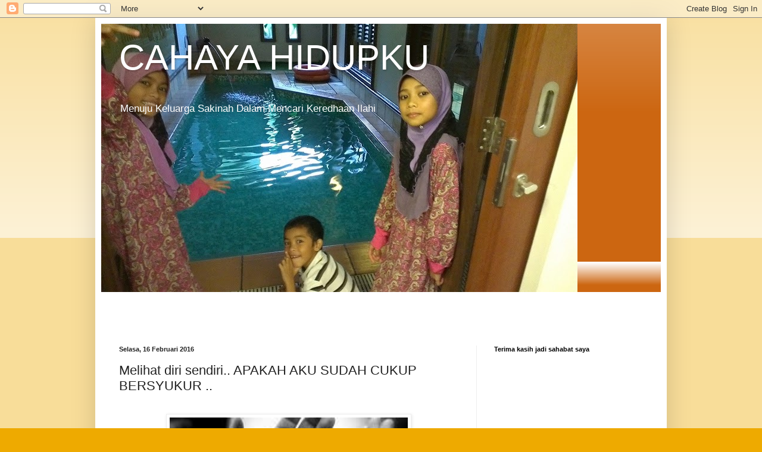

--- FILE ---
content_type: text/html; charset=UTF-8
request_url: https://cahayahidupku2569.blogspot.com/2016/02/melihat-diri-sendiri-apakah-aku-sudah.html?showComment=1456127343031
body_size: 21534
content:
<!DOCTYPE html>
<html class='v2' dir='ltr' lang='ms'>
<head>
<link href='https://www.blogger.com/static/v1/widgets/335934321-css_bundle_v2.css' rel='stylesheet' type='text/css'/>
<meta content='width=1100' name='viewport'/>
<meta content='text/html; charset=UTF-8' http-equiv='Content-Type'/>
<meta content='blogger' name='generator'/>
<link href='https://cahayahidupku2569.blogspot.com/favicon.ico' rel='icon' type='image/x-icon'/>
<link href='http://cahayahidupku2569.blogspot.com/2016/02/melihat-diri-sendiri-apakah-aku-sudah.html' rel='canonical'/>
<link rel="alternate" type="application/atom+xml" title="CAHAYA HIDUPKU - Atom" href="https://cahayahidupku2569.blogspot.com/feeds/posts/default" />
<link rel="alternate" type="application/rss+xml" title="CAHAYA HIDUPKU - RSS" href="https://cahayahidupku2569.blogspot.com/feeds/posts/default?alt=rss" />
<link rel="service.post" type="application/atom+xml" title="CAHAYA HIDUPKU - Atom" href="https://www.blogger.com/feeds/3324922076625460368/posts/default" />

<link rel="alternate" type="application/atom+xml" title="CAHAYA HIDUPKU - Atom" href="https://cahayahidupku2569.blogspot.com/feeds/2079861195186572551/comments/default" />
<!--Can't find substitution for tag [blog.ieCssRetrofitLinks]-->
<link href='https://blogger.googleusercontent.com/img/b/R29vZ2xl/AVvXsEjS4iFZ5Qr94D1mI7r6URdhAr5mKvjWisziRn3MEMx2fHGcp5I1RsgWiUAWdBHErcnpC57CMlobb8yRULrWPvhpZO_4SPR0fO4PubQiIGeXfL6XOZaTFdM7MGdwunlR27z0xXQkVHRA2aod/s400/BERDOALAH.jpg' rel='image_src'/>
<meta content='http://cahayahidupku2569.blogspot.com/2016/02/melihat-diri-sendiri-apakah-aku-sudah.html' property='og:url'/>
<meta content='Melihat diri sendiri.. APAKAH AKU SUDAH CUKUP BERSYUKUR ..' property='og:title'/>
<meta content='      Aku melihat hidup orang lain begitu nikmat,  Rupanya dia menutup kekurangannya tanpa perlu berkeluh kesah.   Aku melihat hidup teman-t...' property='og:description'/>
<meta content='https://blogger.googleusercontent.com/img/b/R29vZ2xl/AVvXsEjS4iFZ5Qr94D1mI7r6URdhAr5mKvjWisziRn3MEMx2fHGcp5I1RsgWiUAWdBHErcnpC57CMlobb8yRULrWPvhpZO_4SPR0fO4PubQiIGeXfL6XOZaTFdM7MGdwunlR27z0xXQkVHRA2aod/w1200-h630-p-k-no-nu/BERDOALAH.jpg' property='og:image'/>
<title>CAHAYA HIDUPKU: Melihat diri sendiri.. APAKAH AKU SUDAH CUKUP BERSYUKUR ..</title>
<style id='page-skin-1' type='text/css'><!--
/*
-----------------------------------------------
Blogger Template Style
Name:     Simple
Designer: Blogger
URL:      www.blogger.com
----------------------------------------------- */
/* Content
----------------------------------------------- */
body {
font: normal normal 12px Arial, Tahoma, Helvetica, FreeSans, sans-serif;
color: #222222;
background: #eeaa00 none repeat scroll top left;
padding: 0 40px 40px 40px;
}
html body .region-inner {
min-width: 0;
max-width: 100%;
width: auto;
}
h2 {
font-size: 22px;
}
a:link {
text-decoration:none;
color: #cc6611;
}
a:visited {
text-decoration:none;
color: #888888;
}
a:hover {
text-decoration:underline;
color: #ff9900;
}
.body-fauxcolumn-outer .fauxcolumn-inner {
background: transparent url(https://resources.blogblog.com/blogblog/data/1kt/simple/body_gradient_tile_light.png) repeat scroll top left;
_background-image: none;
}
.body-fauxcolumn-outer .cap-top {
position: absolute;
z-index: 1;
height: 400px;
width: 100%;
}
.body-fauxcolumn-outer .cap-top .cap-left {
width: 100%;
background: transparent url(https://resources.blogblog.com/blogblog/data/1kt/simple/gradients_light.png) repeat-x scroll top left;
_background-image: none;
}
.content-outer {
-moz-box-shadow: 0 0 40px rgba(0, 0, 0, .15);
-webkit-box-shadow: 0 0 5px rgba(0, 0, 0, .15);
-goog-ms-box-shadow: 0 0 10px #333333;
box-shadow: 0 0 40px rgba(0, 0, 0, .15);
margin-bottom: 1px;
}
.content-inner {
padding: 10px 10px;
}
.content-inner {
background-color: #ffffff;
}
/* Header
----------------------------------------------- */
.header-outer {
background: #cc6611 url(https://resources.blogblog.com/blogblog/data/1kt/simple/gradients_light.png) repeat-x scroll 0 -400px;
_background-image: none;
}
.Header h1 {
font: normal normal 60px Arial, Tahoma, Helvetica, FreeSans, sans-serif;
color: #ffffff;
text-shadow: 1px 2px 3px rgba(0, 0, 0, .2);
}
.Header h1 a {
color: #ffffff;
}
.Header .description {
font-size: 140%;
color: #ffffff;
}
.header-inner .Header .titlewrapper {
padding: 22px 30px;
}
.header-inner .Header .descriptionwrapper {
padding: 0 30px;
}
/* Tabs
----------------------------------------------- */
.tabs-inner .section:first-child {
border-top: 0 solid #eeeeee;
}
.tabs-inner .section:first-child ul {
margin-top: -0;
border-top: 0 solid #eeeeee;
border-left: 0 solid #eeeeee;
border-right: 0 solid #eeeeee;
}
.tabs-inner .widget ul {
background: #f5f5f5 url(https://resources.blogblog.com/blogblog/data/1kt/simple/gradients_light.png) repeat-x scroll 0 -800px;
_background-image: none;
border-bottom: 1px solid #eeeeee;
margin-top: 0;
margin-left: -30px;
margin-right: -30px;
}
.tabs-inner .widget li a {
display: inline-block;
padding: .6em 1em;
font: normal normal 14px Arial, Tahoma, Helvetica, FreeSans, sans-serif;
color: #999999;
border-left: 1px solid #ffffff;
border-right: 1px solid #eeeeee;
}
.tabs-inner .widget li:first-child a {
border-left: none;
}
.tabs-inner .widget li.selected a, .tabs-inner .widget li a:hover {
color: #000000;
background-color: #eeeeee;
text-decoration: none;
}
/* Columns
----------------------------------------------- */
.main-outer {
border-top: 0 solid #eeeeee;
}
.fauxcolumn-left-outer .fauxcolumn-inner {
border-right: 1px solid #eeeeee;
}
.fauxcolumn-right-outer .fauxcolumn-inner {
border-left: 1px solid #eeeeee;
}
/* Headings
----------------------------------------------- */
div.widget > h2,
div.widget h2.title {
margin: 0 0 1em 0;
font: normal bold 11px Arial, Tahoma, Helvetica, FreeSans, sans-serif;
color: #000000;
}
/* Widgets
----------------------------------------------- */
.widget .zippy {
color: #999999;
text-shadow: 2px 2px 1px rgba(0, 0, 0, .1);
}
.widget .popular-posts ul {
list-style: none;
}
/* Posts
----------------------------------------------- */
h2.date-header {
font: normal bold 11px Arial, Tahoma, Helvetica, FreeSans, sans-serif;
}
.date-header span {
background-color: transparent;
color: #222222;
padding: inherit;
letter-spacing: inherit;
margin: inherit;
}
.main-inner {
padding-top: 30px;
padding-bottom: 30px;
}
.main-inner .column-center-inner {
padding: 0 15px;
}
.main-inner .column-center-inner .section {
margin: 0 15px;
}
.post {
margin: 0 0 25px 0;
}
h3.post-title, .comments h4 {
font: normal normal 22px Arial, Tahoma, Helvetica, FreeSans, sans-serif;
margin: .75em 0 0;
}
.post-body {
font-size: 110%;
line-height: 1.4;
position: relative;
}
.post-body img, .post-body .tr-caption-container, .Profile img, .Image img,
.BlogList .item-thumbnail img {
padding: 2px;
background: #ffffff;
border: 1px solid #eeeeee;
-moz-box-shadow: 1px 1px 5px rgba(0, 0, 0, .1);
-webkit-box-shadow: 1px 1px 5px rgba(0, 0, 0, .1);
box-shadow: 1px 1px 5px rgba(0, 0, 0, .1);
}
.post-body img, .post-body .tr-caption-container {
padding: 5px;
}
.post-body .tr-caption-container {
color: #222222;
}
.post-body .tr-caption-container img {
padding: 0;
background: transparent;
border: none;
-moz-box-shadow: 0 0 0 rgba(0, 0, 0, .1);
-webkit-box-shadow: 0 0 0 rgba(0, 0, 0, .1);
box-shadow: 0 0 0 rgba(0, 0, 0, .1);
}
.post-header {
margin: 0 0 1.5em;
line-height: 1.6;
font-size: 90%;
}
.post-footer {
margin: 20px -2px 0;
padding: 5px 10px;
color: #666666;
background-color: #f9f9f9;
border-bottom: 1px solid #eeeeee;
line-height: 1.6;
font-size: 90%;
}
#comments .comment-author {
padding-top: 1.5em;
border-top: 1px solid #eeeeee;
background-position: 0 1.5em;
}
#comments .comment-author:first-child {
padding-top: 0;
border-top: none;
}
.avatar-image-container {
margin: .2em 0 0;
}
#comments .avatar-image-container img {
border: 1px solid #eeeeee;
}
/* Comments
----------------------------------------------- */
.comments .comments-content .icon.blog-author {
background-repeat: no-repeat;
background-image: url([data-uri]);
}
.comments .comments-content .loadmore a {
border-top: 1px solid #999999;
border-bottom: 1px solid #999999;
}
.comments .comment-thread.inline-thread {
background-color: #f9f9f9;
}
.comments .continue {
border-top: 2px solid #999999;
}
/* Accents
---------------------------------------------- */
.section-columns td.columns-cell {
border-left: 1px solid #eeeeee;
}
.blog-pager {
background: transparent none no-repeat scroll top center;
}
.blog-pager-older-link, .home-link,
.blog-pager-newer-link {
background-color: #ffffff;
padding: 5px;
}
.footer-outer {
border-top: 0 dashed #bbbbbb;
}
/* Mobile
----------------------------------------------- */
body.mobile  {
background-size: auto;
}
.mobile .body-fauxcolumn-outer {
background: transparent none repeat scroll top left;
}
.mobile .body-fauxcolumn-outer .cap-top {
background-size: 100% auto;
}
.mobile .content-outer {
-webkit-box-shadow: 0 0 3px rgba(0, 0, 0, .15);
box-shadow: 0 0 3px rgba(0, 0, 0, .15);
}
.mobile .tabs-inner .widget ul {
margin-left: 0;
margin-right: 0;
}
.mobile .post {
margin: 0;
}
.mobile .main-inner .column-center-inner .section {
margin: 0;
}
.mobile .date-header span {
padding: 0.1em 10px;
margin: 0 -10px;
}
.mobile h3.post-title {
margin: 0;
}
.mobile .blog-pager {
background: transparent none no-repeat scroll top center;
}
.mobile .footer-outer {
border-top: none;
}
.mobile .main-inner, .mobile .footer-inner {
background-color: #ffffff;
}
.mobile-index-contents {
color: #222222;
}
.mobile-link-button {
background-color: #cc6611;
}
.mobile-link-button a:link, .mobile-link-button a:visited {
color: #ffffff;
}
.mobile .tabs-inner .section:first-child {
border-top: none;
}
.mobile .tabs-inner .PageList .widget-content {
background-color: #eeeeee;
color: #000000;
border-top: 1px solid #eeeeee;
border-bottom: 1px solid #eeeeee;
}
.mobile .tabs-inner .PageList .widget-content .pagelist-arrow {
border-left: 1px solid #eeeeee;
}

--></style>
<style id='template-skin-1' type='text/css'><!--
body {
min-width: 960px;
}
.content-outer, .content-fauxcolumn-outer, .region-inner {
min-width: 960px;
max-width: 960px;
_width: 960px;
}
.main-inner .columns {
padding-left: 0;
padding-right: 310px;
}
.main-inner .fauxcolumn-center-outer {
left: 0;
right: 310px;
/* IE6 does not respect left and right together */
_width: expression(this.parentNode.offsetWidth -
parseInt("0") -
parseInt("310px") + 'px');
}
.main-inner .fauxcolumn-left-outer {
width: 0;
}
.main-inner .fauxcolumn-right-outer {
width: 310px;
}
.main-inner .column-left-outer {
width: 0;
right: 100%;
margin-left: -0;
}
.main-inner .column-right-outer {
width: 310px;
margin-right: -310px;
}
#layout {
min-width: 0;
}
#layout .content-outer {
min-width: 0;
width: 800px;
}
#layout .region-inner {
min-width: 0;
width: auto;
}
body#layout div.add_widget {
padding: 8px;
}
body#layout div.add_widget a {
margin-left: 32px;
}
--></style>
<link href='https://www.blogger.com/dyn-css/authorization.css?targetBlogID=3324922076625460368&amp;zx=9bc1ba22-4be1-4956-9f9b-01b39ca4b797' media='none' onload='if(media!=&#39;all&#39;)media=&#39;all&#39;' rel='stylesheet'/><noscript><link href='https://www.blogger.com/dyn-css/authorization.css?targetBlogID=3324922076625460368&amp;zx=9bc1ba22-4be1-4956-9f9b-01b39ca4b797' rel='stylesheet'/></noscript>
<meta name='google-adsense-platform-account' content='ca-host-pub-1556223355139109'/>
<meta name='google-adsense-platform-domain' content='blogspot.com'/>

</head>
<body class='loading variant-bold'>
<div class='navbar section' id='navbar' name='Navbar'><div class='widget Navbar' data-version='1' id='Navbar1'><script type="text/javascript">
    function setAttributeOnload(object, attribute, val) {
      if(window.addEventListener) {
        window.addEventListener('load',
          function(){ object[attribute] = val; }, false);
      } else {
        window.attachEvent('onload', function(){ object[attribute] = val; });
      }
    }
  </script>
<div id="navbar-iframe-container"></div>
<script type="text/javascript" src="https://apis.google.com/js/platform.js"></script>
<script type="text/javascript">
      gapi.load("gapi.iframes:gapi.iframes.style.bubble", function() {
        if (gapi.iframes && gapi.iframes.getContext) {
          gapi.iframes.getContext().openChild({
              url: 'https://www.blogger.com/navbar/3324922076625460368?po\x3d2079861195186572551\x26origin\x3dhttps://cahayahidupku2569.blogspot.com',
              where: document.getElementById("navbar-iframe-container"),
              id: "navbar-iframe"
          });
        }
      });
    </script><script type="text/javascript">
(function() {
var script = document.createElement('script');
script.type = 'text/javascript';
script.src = '//pagead2.googlesyndication.com/pagead/js/google_top_exp.js';
var head = document.getElementsByTagName('head')[0];
if (head) {
head.appendChild(script);
}})();
</script>
</div></div>
<div class='body-fauxcolumns'>
<div class='fauxcolumn-outer body-fauxcolumn-outer'>
<div class='cap-top'>
<div class='cap-left'></div>
<div class='cap-right'></div>
</div>
<div class='fauxborder-left'>
<div class='fauxborder-right'></div>
<div class='fauxcolumn-inner'>
</div>
</div>
<div class='cap-bottom'>
<div class='cap-left'></div>
<div class='cap-right'></div>
</div>
</div>
</div>
<div class='content'>
<div class='content-fauxcolumns'>
<div class='fauxcolumn-outer content-fauxcolumn-outer'>
<div class='cap-top'>
<div class='cap-left'></div>
<div class='cap-right'></div>
</div>
<div class='fauxborder-left'>
<div class='fauxborder-right'></div>
<div class='fauxcolumn-inner'>
</div>
</div>
<div class='cap-bottom'>
<div class='cap-left'></div>
<div class='cap-right'></div>
</div>
</div>
</div>
<div class='content-outer'>
<div class='content-cap-top cap-top'>
<div class='cap-left'></div>
<div class='cap-right'></div>
</div>
<div class='fauxborder-left content-fauxborder-left'>
<div class='fauxborder-right content-fauxborder-right'></div>
<div class='content-inner'>
<header>
<div class='header-outer'>
<div class='header-cap-top cap-top'>
<div class='cap-left'></div>
<div class='cap-right'></div>
</div>
<div class='fauxborder-left header-fauxborder-left'>
<div class='fauxborder-right header-fauxborder-right'></div>
<div class='region-inner header-inner'>
<div class='header section' id='header' name='Pengepala'><div class='widget Header' data-version='1' id='Header1'>
<div id='header-inner' style='background-image: url("https://blogger.googleusercontent.com/img/b/R29vZ2xl/AVvXsEi1jUnnNpyChvd8rMx9bw_0cZX2HyDEfSr5zUAk9hZmE8S2hNUFbRSXAGx65Z3fZO4AizmQ1AY-p91StNFifSAz0PpxVsQTiduTJNL7mTV_MPmjmi4Te3oKJr-imyMEGCfnYH3CNnYC_Zp0/s1600/blog+header2.jpg"); background-position: left; width: 800px; min-height: 451px; _height: 451px; background-repeat: no-repeat; '>
<div class='titlewrapper' style='background: transparent'>
<h1 class='title' style='background: transparent; border-width: 0px'>
<a href='https://cahayahidupku2569.blogspot.com/'>
CAHAYA HIDUPKU
</a>
</h1>
</div>
<div class='descriptionwrapper'>
<p class='description'><span>Menuju Keluarga Sakinah Dalam Mencari Keredhaan Ilahi</span></p>
</div>
</div>
</div></div>
</div>
</div>
<div class='header-cap-bottom cap-bottom'>
<div class='cap-left'></div>
<div class='cap-right'></div>
</div>
</div>
</header>
<div class='tabs-outer'>
<div class='tabs-cap-top cap-top'>
<div class='cap-left'></div>
<div class='cap-right'></div>
</div>
<div class='fauxborder-left tabs-fauxborder-left'>
<div class='fauxborder-right tabs-fauxborder-right'></div>
<div class='region-inner tabs-inner'>
<div class='tabs no-items section' id='crosscol' name='Rentas Lajur'></div>
<div class='tabs section' id='crosscol-overflow' name='Cross-Column 2'><div class='widget HTML' data-version='1' id='HTML4'>
<h2 class='title'>JOM KITA KLIK KLIK ^___^</h2>
<div class='widget-content'>
<!-- nuffnang -->
<script type="text/javascript">
        nuffnang_bid = "c54c1095b01f7076d4443b6f8b76b6da";
        document.write( "<div id='nuffnang_lr'></div>" );
        (function() {	
                var nn = document.createElement('script'); nn.type = 'text/javascript';    
                nn.src = 'http://synad2.nuffnang.com.my/lr.js';    
                var s = document.getElementsByTagName('script')[0]; s.parentNode.insertBefore(nn, s.nextSibling);
        })();
</script>
<!-- nuffnang-->
</div>
<div class='clear'></div>
</div><div class='widget HTML' data-version='1' id='HTML2'>
<h2 class='title'>JOM KITA KLIK KLIK ^____^</h2>
<div class='widget-content'>
<!-- nuffnang -->
<script type="text/javascript">
        nuffnang_bid = "c54c1095b01f7076d4443b6f8b76b6da";
        document.write( "<div id='nuffnang_lb'></div>" );
        (function() {	
                var nn = document.createElement('script'); nn.type = 'text/javascript';    
                nn.src = 'http://synad2.nuffnang.com.my/lb.js';    
                var s = document.getElementsByTagName('script')[0]; s.parentNode.insertBefore(nn, s.nextSibling);
        })();
</script>
<!-- nuffnang-->
</div>
<div class='clear'></div>
</div></div>
</div>
</div>
<div class='tabs-cap-bottom cap-bottom'>
<div class='cap-left'></div>
<div class='cap-right'></div>
</div>
</div>
<div class='main-outer'>
<div class='main-cap-top cap-top'>
<div class='cap-left'></div>
<div class='cap-right'></div>
</div>
<div class='fauxborder-left main-fauxborder-left'>
<div class='fauxborder-right main-fauxborder-right'></div>
<div class='region-inner main-inner'>
<div class='columns fauxcolumns'>
<div class='fauxcolumn-outer fauxcolumn-center-outer'>
<div class='cap-top'>
<div class='cap-left'></div>
<div class='cap-right'></div>
</div>
<div class='fauxborder-left'>
<div class='fauxborder-right'></div>
<div class='fauxcolumn-inner'>
</div>
</div>
<div class='cap-bottom'>
<div class='cap-left'></div>
<div class='cap-right'></div>
</div>
</div>
<div class='fauxcolumn-outer fauxcolumn-left-outer'>
<div class='cap-top'>
<div class='cap-left'></div>
<div class='cap-right'></div>
</div>
<div class='fauxborder-left'>
<div class='fauxborder-right'></div>
<div class='fauxcolumn-inner'>
</div>
</div>
<div class='cap-bottom'>
<div class='cap-left'></div>
<div class='cap-right'></div>
</div>
</div>
<div class='fauxcolumn-outer fauxcolumn-right-outer'>
<div class='cap-top'>
<div class='cap-left'></div>
<div class='cap-right'></div>
</div>
<div class='fauxborder-left'>
<div class='fauxborder-right'></div>
<div class='fauxcolumn-inner'>
</div>
</div>
<div class='cap-bottom'>
<div class='cap-left'></div>
<div class='cap-right'></div>
</div>
</div>
<!-- corrects IE6 width calculation -->
<div class='columns-inner'>
<div class='column-center-outer'>
<div class='column-center-inner'>
<div class='main section' id='main' name='Utama'><div class='widget Blog' data-version='1' id='Blog1'>
<div class='blog-posts hfeed'>

          <div class="date-outer">
        
<h2 class='date-header'><span>Selasa, 16 Februari 2016</span></h2>

          <div class="date-posts">
        
<div class='post-outer'>
<div class='post hentry uncustomized-post-template' itemprop='blogPost' itemscope='itemscope' itemtype='http://schema.org/BlogPosting'>
<meta content='https://blogger.googleusercontent.com/img/b/R29vZ2xl/AVvXsEjS4iFZ5Qr94D1mI7r6URdhAr5mKvjWisziRn3MEMx2fHGcp5I1RsgWiUAWdBHErcnpC57CMlobb8yRULrWPvhpZO_4SPR0fO4PubQiIGeXfL6XOZaTFdM7MGdwunlR27z0xXQkVHRA2aod/s400/BERDOALAH.jpg' itemprop='image_url'/>
<meta content='3324922076625460368' itemprop='blogId'/>
<meta content='2079861195186572551' itemprop='postId'/>
<a name='2079861195186572551'></a>
<h3 class='post-title entry-title' itemprop='name'>
Melihat diri sendiri.. APAKAH AKU SUDAH CUKUP BERSYUKUR ..
</h3>
<div class='post-header'>
<div class='post-header-line-1'></div>
</div>
<div class='post-body entry-content' id='post-body-2079861195186572551' itemprop='description articleBody'>
<div dir="ltr" style="text-align: left;" trbidi="on">
<br />
<div class="separator" style="clear: both; text-align: center;">
<a href="https://blogger.googleusercontent.com/img/b/R29vZ2xl/AVvXsEjS4iFZ5Qr94D1mI7r6URdhAr5mKvjWisziRn3MEMx2fHGcp5I1RsgWiUAWdBHErcnpC57CMlobb8yRULrWPvhpZO_4SPR0fO4PubQiIGeXfL6XOZaTFdM7MGdwunlR27z0xXQkVHRA2aod/s1600/BERDOALAH.jpg" imageanchor="1" style="margin-left: 1em; margin-right: 1em;"><img border="0" height="400" src="https://blogger.googleusercontent.com/img/b/R29vZ2xl/AVvXsEjS4iFZ5Qr94D1mI7r6URdhAr5mKvjWisziRn3MEMx2fHGcp5I1RsgWiUAWdBHErcnpC57CMlobb8yRULrWPvhpZO_4SPR0fO4PubQiIGeXfL6XOZaTFdM7MGdwunlR27z0xXQkVHRA2aod/s400/BERDOALAH.jpg" width="400" /></a></div>
<br />
<span style="font-size: large;"><br /></span>
<span style="font-size: large;">Aku melihat hidup orang lain begitu nikmat,</span><br />
<span style="font-size: large;">Rupanya dia menutup kekurangannya tanpa perlu berkeluh kesah.</span><br />
<span style="font-size: large;"><br /></span>
<span style="font-size: large;">Aku melihat hidup teman-temanku tak ada duka dan kepedihan,</span><br />
<span style="font-size: large;">Rupanya dia pandai menutup dukanya dengan bersyukur dan redha.</span><br />
<span style="font-size: large;"><br /></span>
<span style="font-size: large;">Aku melihat hidup saudaraku tenang tanpa ujian,</span><br />
<span style="font-size: large;">Rupanya dia begitu menikmati badai hujan dlm kehidupannya.</span><br />
<span style="font-size: large;"><br /></span>
<span style="font-size: large;">Aku melihat hidup sahabatku begitu sempurna,</span><br />
<span style="font-size: large;">Rupanya dia berbahagia dengan apa yang dia ada.</span><br />
<span style="font-size: large;"><br /></span>
<span style="font-size: large;">Aku melihat hidup jiran tetanggaku sangat beruntung,</span><br />
<span style="font-size: large;">Ternyata dia selalu tunduk pada Allah untuk bergantung.</span><br />
<span style="font-size: large;"><br /></span>
<span style="font-size: large;">Setiap hari aku belajar memahami dan mengamati setiap hidup orang yang aku temui..</span><br />
<span style="font-size: large;">Ternyata aku yang kurang mensyukuri nikmat Allah..</span><br />
<span style="font-size: large;">Bahawa di satu sudut dunia lain masih ada yang belum beruntung memiliki apa yang aku ada saat ini.</span><br />
<span style="font-size: large;"><br /></span>
<span style="font-size: large;">Dan satu hal yang aku ketahui, bahawa Allah tak pernah mengurangkan ketetapan-Nya.</span><br />
<span style="font-size: large;">Hanya akulah yang masih saja mengkufuri nikmat suratan takdir Ilahi.</span><br />
<span style="font-size: large;"><br /></span>
<span style="font-size: large;">Maka aku merasa tidak perlu iri hati dengan rezeki orang lain.</span><br />
<span style="font-size: large;"><br /></span>
<span style="font-size: large;">Mungkin aku tak tahu dimana rezekiku. Tapi rezekiku tahu dimana diriku berada.</span><br />
<span style="font-size: large;"><br /></span>
<span style="font-size: large;">Dari lautan biru, bumi dan gunung, Allah telah memerintahkannya menuju kepadaku.</span><br />
<span style="font-size: large;"><br /></span>
<span style="font-size: large;">Allah menjamin rezekiku, sejak 4 bulan 10 hari aku dalam kandungan ibuku.</span><br />
<span style="font-size: large;"><br /></span>
<span style="font-size: large;">Amatlah keliru bila bertawakkal rezeki dimaknai dari hasil bekerja.</span><br />
<span style="font-size: large;">Kerana bekerja adalah ibadah, sedang rezeki itu urusan-Nya..</span><br />
<span style="font-size: large;"><br /></span>
<span style="font-size: large;">Melalaikan kebenaran dan gelisah dengan apa yang dijamin-Nya, adalah kekeliruan berganda..</span><br />
<span style="font-size: large;"><br /></span>
<span style="font-size: large;">Manusia membanting tulang, demi angka simpanan gaji, yang mungkin esok akan ditinggal mati.</span><br />
<span style="font-size: large;"><br /></span>
<span style="font-size: large;">Mereka lupa bahawa hakikat rezeki bukan apa yang tertulis dalam angka, tapi apa yang telah dinikmatinya.</span><br />
<span style="font-size: large;"><br /></span>
<span style="font-size: large;">Rezeki tak selalu terletak pada pekerjaan kita, Allah menaruh sekehendak-Nya.</span><br />
<span style="font-size: large;"><br /></span>
<span style="font-size: large;">Siti Hajar berulang alik dari Safa ke Marwah, tapi air Zam-zam muncul dari kaki anaknya, Ismail.</span><br />
<span style="font-size: large;"><br /></span>
<span style="font-size: large;">Ikhtiar itu perbuatan. Rezeki itu kejutan.</span><br />
<span style="font-size: large;">Dan yang tidak boleh dilupakan, setiap hakikat rezeki akan ditanya kelak, "Dari mana dan digunakan untuk apa"</span><br />
<span style="font-size: large;"><br /></span>
<span style="font-size: large;">Kerana rezeki hanyalah "hak pakai", bukan "hak milik"...</span><br />
<span style="font-size: large;"><br /></span>
<span style="font-size: large;">Halalnya dihisab dan haramnya diazab.</span><br />
<span style="font-size: large;">Maka, aku tidak boleh merasa iri pada rezeki orang lain.</span><br />
<span style="font-size: large;"><br /></span>
<span style="font-size: large;">Bila aku iri pada rezeki orang, sudah seharusnya juga iri pada takdir kematiannya.</span><br />
<span style="font-size: large;"><br /></span>
<span style="font-size: large;">Sumber : WhatsApp</span></div>
<div style='clear: both;'></div>
</div>
<div class='post-footer'>
<div class='post-footer-line post-footer-line-1'>
<span class='post-author vcard'>
Dicatat oleh
<span class='fn' itemprop='author' itemscope='itemscope' itemtype='http://schema.org/Person'>
<meta content='https://www.blogger.com/profile/03163108453259190993' itemprop='url'/>
<a class='g-profile' href='https://www.blogger.com/profile/03163108453259190993' rel='author' title='author profile'>
<span itemprop='name'>cahayahidupku.blogspot.my</span>
</a>
</span>
</span>
<span class='post-timestamp'>
di
<meta content='http://cahayahidupku2569.blogspot.com/2016/02/melihat-diri-sendiri-apakah-aku-sudah.html' itemprop='url'/>
<a class='timestamp-link' href='https://cahayahidupku2569.blogspot.com/2016/02/melihat-diri-sendiri-apakah-aku-sudah.html' rel='bookmark' title='permanent link'><abbr class='published' itemprop='datePublished' title='2016-02-16T08:23:00+08:00'>8:23&#8239;PG</abbr></a>
</span>
<span class='post-comment-link'>
</span>
<span class='post-icons'>
<span class='item-control blog-admin pid-67307830'>
<a href='https://www.blogger.com/post-edit.g?blogID=3324922076625460368&postID=2079861195186572551&from=pencil' title='Edit Catatan'>
<img alt='' class='icon-action' height='18' src='https://resources.blogblog.com/img/icon18_edit_allbkg.gif' width='18'/>
</a>
</span>
</span>
<div class='post-share-buttons goog-inline-block'>
<a class='goog-inline-block share-button sb-email' href='https://www.blogger.com/share-post.g?blogID=3324922076625460368&postID=2079861195186572551&target=email' target='_blank' title='E-melkan Ini'><span class='share-button-link-text'>E-melkan Ini</span></a><a class='goog-inline-block share-button sb-blog' href='https://www.blogger.com/share-post.g?blogID=3324922076625460368&postID=2079861195186572551&target=blog' onclick='window.open(this.href, "_blank", "height=270,width=475"); return false;' target='_blank' title='BlogThis!'><span class='share-button-link-text'>BlogThis!</span></a><a class='goog-inline-block share-button sb-twitter' href='https://www.blogger.com/share-post.g?blogID=3324922076625460368&postID=2079861195186572551&target=twitter' target='_blank' title='Kongsi pada X'><span class='share-button-link-text'>Kongsi pada X</span></a><a class='goog-inline-block share-button sb-facebook' href='https://www.blogger.com/share-post.g?blogID=3324922076625460368&postID=2079861195186572551&target=facebook' onclick='window.open(this.href, "_blank", "height=430,width=640"); return false;' target='_blank' title='Kongsi ke Facebook'><span class='share-button-link-text'>Kongsi ke Facebook</span></a><a class='goog-inline-block share-button sb-pinterest' href='https://www.blogger.com/share-post.g?blogID=3324922076625460368&postID=2079861195186572551&target=pinterest' target='_blank' title='Kongsi ke Pinterest'><span class='share-button-link-text'>Kongsi ke Pinterest</span></a>
</div>
</div>
<div class='post-footer-line post-footer-line-2'>
<span class='post-labels'>
Label:
<a href='https://cahayahidupku2569.blogspot.com/search/label/berdoalah' rel='tag'>berdoalah</a>,
<a href='https://cahayahidupku2569.blogspot.com/search/label/Bersyukurlah' rel='tag'>Bersyukurlah</a>,
<a href='https://cahayahidupku2569.blogspot.com/search/label/hajat' rel='tag'>hajat</a>,
<a href='https://cahayahidupku2569.blogspot.com/search/label/nikmat' rel='tag'>nikmat</a>
</span>
</div>
<div class='post-footer-line post-footer-line-3'>
<span class='post-location'>
</span>
</div>
</div>
</div>
<div class='comments' id='comments'>
<a name='comments'></a>
<h4>9 ulasan:</h4>
<div class='comments-content'>
<script async='async' src='' type='text/javascript'></script>
<script type='text/javascript'>
    (function() {
      var items = null;
      var msgs = null;
      var config = {};

// <![CDATA[
      var cursor = null;
      if (items && items.length > 0) {
        cursor = parseInt(items[items.length - 1].timestamp) + 1;
      }

      var bodyFromEntry = function(entry) {
        var text = (entry &&
                    ((entry.content && entry.content.$t) ||
                     (entry.summary && entry.summary.$t))) ||
            '';
        if (entry && entry.gd$extendedProperty) {
          for (var k in entry.gd$extendedProperty) {
            if (entry.gd$extendedProperty[k].name == 'blogger.contentRemoved') {
              return '<span class="deleted-comment">' + text + '</span>';
            }
          }
        }
        return text;
      }

      var parse = function(data) {
        cursor = null;
        var comments = [];
        if (data && data.feed && data.feed.entry) {
          for (var i = 0, entry; entry = data.feed.entry[i]; i++) {
            var comment = {};
            // comment ID, parsed out of the original id format
            var id = /blog-(\d+).post-(\d+)/.exec(entry.id.$t);
            comment.id = id ? id[2] : null;
            comment.body = bodyFromEntry(entry);
            comment.timestamp = Date.parse(entry.published.$t) + '';
            if (entry.author && entry.author.constructor === Array) {
              var auth = entry.author[0];
              if (auth) {
                comment.author = {
                  name: (auth.name ? auth.name.$t : undefined),
                  profileUrl: (auth.uri ? auth.uri.$t : undefined),
                  avatarUrl: (auth.gd$image ? auth.gd$image.src : undefined)
                };
              }
            }
            if (entry.link) {
              if (entry.link[2]) {
                comment.link = comment.permalink = entry.link[2].href;
              }
              if (entry.link[3]) {
                var pid = /.*comments\/default\/(\d+)\?.*/.exec(entry.link[3].href);
                if (pid && pid[1]) {
                  comment.parentId = pid[1];
                }
              }
            }
            comment.deleteclass = 'item-control blog-admin';
            if (entry.gd$extendedProperty) {
              for (var k in entry.gd$extendedProperty) {
                if (entry.gd$extendedProperty[k].name == 'blogger.itemClass') {
                  comment.deleteclass += ' ' + entry.gd$extendedProperty[k].value;
                } else if (entry.gd$extendedProperty[k].name == 'blogger.displayTime') {
                  comment.displayTime = entry.gd$extendedProperty[k].value;
                }
              }
            }
            comments.push(comment);
          }
        }
        return comments;
      };

      var paginator = function(callback) {
        if (hasMore()) {
          var url = config.feed + '?alt=json&v=2&orderby=published&reverse=false&max-results=50';
          if (cursor) {
            url += '&published-min=' + new Date(cursor).toISOString();
          }
          window.bloggercomments = function(data) {
            var parsed = parse(data);
            cursor = parsed.length < 50 ? null
                : parseInt(parsed[parsed.length - 1].timestamp) + 1
            callback(parsed);
            window.bloggercomments = null;
          }
          url += '&callback=bloggercomments';
          var script = document.createElement('script');
          script.type = 'text/javascript';
          script.src = url;
          document.getElementsByTagName('head')[0].appendChild(script);
        }
      };
      var hasMore = function() {
        return !!cursor;
      };
      var getMeta = function(key, comment) {
        if ('iswriter' == key) {
          var matches = !!comment.author
              && comment.author.name == config.authorName
              && comment.author.profileUrl == config.authorUrl;
          return matches ? 'true' : '';
        } else if ('deletelink' == key) {
          return config.baseUri + '/comment/delete/'
               + config.blogId + '/' + comment.id;
        } else if ('deleteclass' == key) {
          return comment.deleteclass;
        }
        return '';
      };

      var replybox = null;
      var replyUrlParts = null;
      var replyParent = undefined;

      var onReply = function(commentId, domId) {
        if (replybox == null) {
          // lazily cache replybox, and adjust to suit this style:
          replybox = document.getElementById('comment-editor');
          if (replybox != null) {
            replybox.height = '250px';
            replybox.style.display = 'block';
            replyUrlParts = replybox.src.split('#');
          }
        }
        if (replybox && (commentId !== replyParent)) {
          replybox.src = '';
          document.getElementById(domId).insertBefore(replybox, null);
          replybox.src = replyUrlParts[0]
              + (commentId ? '&parentID=' + commentId : '')
              + '#' + replyUrlParts[1];
          replyParent = commentId;
        }
      };

      var hash = (window.location.hash || '#').substring(1);
      var startThread, targetComment;
      if (/^comment-form_/.test(hash)) {
        startThread = hash.substring('comment-form_'.length);
      } else if (/^c[0-9]+$/.test(hash)) {
        targetComment = hash.substring(1);
      }

      // Configure commenting API:
      var configJso = {
        'maxDepth': config.maxThreadDepth
      };
      var provider = {
        'id': config.postId,
        'data': items,
        'loadNext': paginator,
        'hasMore': hasMore,
        'getMeta': getMeta,
        'onReply': onReply,
        'rendered': true,
        'initComment': targetComment,
        'initReplyThread': startThread,
        'config': configJso,
        'messages': msgs
      };

      var render = function() {
        if (window.goog && window.goog.comments) {
          var holder = document.getElementById('comment-holder');
          window.goog.comments.render(holder, provider);
        }
      };

      // render now, or queue to render when library loads:
      if (window.goog && window.goog.comments) {
        render();
      } else {
        window.goog = window.goog || {};
        window.goog.comments = window.goog.comments || {};
        window.goog.comments.loadQueue = window.goog.comments.loadQueue || [];
        window.goog.comments.loadQueue.push(render);
      }
    })();
// ]]>
  </script>
<div id='comment-holder'>
<div class="comment-thread toplevel-thread"><ol id="top-ra"><li class="comment" id="c696521165283316222"><div class="avatar-image-container"><img src="//blogger.googleusercontent.com/img/b/R29vZ2xl/AVvXsEjrEZTi7vNrncEDGRHbMDaRqnY536cnSR1aPXv7pMQ7Eaig6HAD9nF6T5krNxzW9phYCuf6BHxMzK6zhbEC5FD72vm4gsbSOu19rfgS6JcFeVTCpdBSlhVEYRNK3XNtS8w/s45-c/P1000632.JPG" alt=""/></div><div class="comment-block"><div class="comment-header"><cite class="user"><a href="https://www.blogger.com/profile/18290430369737490751" rel="nofollow">Kakzakie Purvit</a></cite><span class="icon user "></span><span class="datetime secondary-text"><a rel="nofollow" href="https://cahayahidupku2569.blogspot.com/2016/02/melihat-diri-sendiri-apakah-aku-sudah.html?showComment=1455582685221#c696521165283316222">16 Februari 2016 pada 8:31&#8239;PG</a></span></div><p class="comment-content">Kakak pun menghayati ketika dpt WS ini Yati<br>Merenung dalam diri kakak ni sejauh mana diri kakak berada.</p><span class="comment-actions secondary-text"><a class="comment-reply" target="_self" data-comment-id="696521165283316222">Balas</a><span class="item-control blog-admin blog-admin pid-1463300587"><a target="_self" href="https://www.blogger.com/comment/delete/3324922076625460368/696521165283316222">Padam</a></span></span></div><div class="comment-replies"><div id="c696521165283316222-rt" class="comment-thread inline-thread hidden"><span class="thread-toggle thread-expanded"><span class="thread-arrow"></span><span class="thread-count"><a target="_self">Balasan</a></span></span><ol id="c696521165283316222-ra" class="thread-chrome thread-expanded"><div></div><div id="c696521165283316222-continue" class="continue"><a class="comment-reply" target="_self" data-comment-id="696521165283316222">Balas</a></div></ol></div></div><div class="comment-replybox-single" id="c696521165283316222-ce"></div></li><li class="comment" id="c345855918868106149"><div class="avatar-image-container"><img src="//www.blogger.com/img/blogger_logo_round_35.png" alt=""/></div><div class="comment-block"><div class="comment-header"><cite class="user"><a href="https://www.blogger.com/profile/03303990208372230056" rel="nofollow">My New Blogger</a></cite><span class="icon user "></span><span class="datetime secondary-text"><a rel="nofollow" href="https://cahayahidupku2569.blogspot.com/2016/02/melihat-diri-sendiri-apakah-aku-sudah.html?showComment=1455582729423#c345855918868106149">16 Februari 2016 pada 8:32&#8239;PG</a></span></div><p class="comment-content">untuk ingatan diri sendir...<br>kalau kita rasa hidup kita susah, kena ingat juga ada orang lebih susah dari kita..</p><span class="comment-actions secondary-text"><a class="comment-reply" target="_self" data-comment-id="345855918868106149">Balas</a><span class="item-control blog-admin blog-admin pid-1531326252"><a target="_self" href="https://www.blogger.com/comment/delete/3324922076625460368/345855918868106149">Padam</a></span></span></div><div class="comment-replies"><div id="c345855918868106149-rt" class="comment-thread inline-thread hidden"><span class="thread-toggle thread-expanded"><span class="thread-arrow"></span><span class="thread-count"><a target="_self">Balasan</a></span></span><ol id="c345855918868106149-ra" class="thread-chrome thread-expanded"><div></div><div id="c345855918868106149-continue" class="continue"><a class="comment-reply" target="_self" data-comment-id="345855918868106149">Balas</a></div></ol></div></div><div class="comment-replybox-single" id="c345855918868106149-ce"></div></li><li class="comment" id="c686552982470635494"><div class="avatar-image-container"><img src="//blogger.googleusercontent.com/img/b/R29vZ2xl/AVvXsEjIFMQHq39uj255C9JSvxR0xLpAvanaVa_NU4dQtpsb2E47eU8UIOENM8A9tLoWUmNJ1ehYUwWhTBuzO68PSSSQdAXoQG2agDfOrspPuU33wDSTTEyBuk6pigU-2UX0fAQ/s45-c/mirror2.jpg" alt=""/></div><div class="comment-block"><div class="comment-header"><cite class="user"><a href="https://www.blogger.com/profile/16371409107895438354" rel="nofollow">Miss Mirror a.k.a Sam</a></cite><span class="icon user "></span><span class="datetime secondary-text"><a rel="nofollow" href="https://cahayahidupku2569.blogspot.com/2016/02/melihat-diri-sendiri-apakah-aku-sudah.html?showComment=1455583288099#c686552982470635494">16 Februari 2016 pada 8:41&#8239;PG</a></span></div><p class="comment-content">Alhamdulillah syukur..<br>Allah masih kurniakan sahabat2 maya yg selalu melontarkan bicara keinsafan (ini pun satu rezeki juga buat saya).</p><span class="comment-actions secondary-text"><a class="comment-reply" target="_self" data-comment-id="686552982470635494">Balas</a><span class="item-control blog-admin blog-admin pid-194628168"><a target="_self" href="https://www.blogger.com/comment/delete/3324922076625460368/686552982470635494">Padam</a></span></span></div><div class="comment-replies"><div id="c686552982470635494-rt" class="comment-thread inline-thread hidden"><span class="thread-toggle thread-expanded"><span class="thread-arrow"></span><span class="thread-count"><a target="_self">Balasan</a></span></span><ol id="c686552982470635494-ra" class="thread-chrome thread-expanded"><div></div><div id="c686552982470635494-continue" class="continue"><a class="comment-reply" target="_self" data-comment-id="686552982470635494">Balas</a></div></ol></div></div><div class="comment-replybox-single" id="c686552982470635494-ce"></div></li><li class="comment" id="c2213618921245398647"><div class="avatar-image-container"><img src="//www.blogger.com/img/blogger_logo_round_35.png" alt=""/></div><div class="comment-block"><div class="comment-header"><cite class="user"><a href="https://www.blogger.com/profile/08823644541113672232" rel="nofollow">Khairul Bariah</a></cite><span class="icon user "></span><span class="datetime secondary-text"><a rel="nofollow" href="https://cahayahidupku2569.blogspot.com/2016/02/melihat-diri-sendiri-apakah-aku-sudah.html?showComment=1455583822431#c2213618921245398647">16 Februari 2016 pada 8:50&#8239;PG</a></span></div><p class="comment-content">peringatan utk diri sendiri juga..<br>selalu ingat rezeki tak cukup<br>sebenarnya itu nafsu<br>yg lebih penting bersyukur dgn rezeki yg ada<br>alhamdulillah</p><span class="comment-actions secondary-text"><a class="comment-reply" target="_self" data-comment-id="2213618921245398647">Balas</a><span class="item-control blog-admin blog-admin pid-445872287"><a target="_self" href="https://www.blogger.com/comment/delete/3324922076625460368/2213618921245398647">Padam</a></span></span></div><div class="comment-replies"><div id="c2213618921245398647-rt" class="comment-thread inline-thread hidden"><span class="thread-toggle thread-expanded"><span class="thread-arrow"></span><span class="thread-count"><a target="_self">Balasan</a></span></span><ol id="c2213618921245398647-ra" class="thread-chrome thread-expanded"><div></div><div id="c2213618921245398647-continue" class="continue"><a class="comment-reply" target="_self" data-comment-id="2213618921245398647">Balas</a></div></ol></div></div><div class="comment-replybox-single" id="c2213618921245398647-ce"></div></li><li class="comment" id="c6700178007759055382"><div class="avatar-image-container"><img src="//blogger.googleusercontent.com/img/b/R29vZ2xl/AVvXsEhyxBSpk-6z-L-Ld8vZzIcrOFmGVqFE-uTmYdRPS8CgSGgKqO3ORZG5-2jxdkF6NcIPzehLb3189O0lm3ZbAGQxB0wunvnhd32sGWnPJ2e1ef4s0z5DjyvyXDzfKpfs1g/s45-c/20170317_113604.jpg" alt=""/></div><div class="comment-block"><div class="comment-header"><cite class="user"><a href="https://www.blogger.com/profile/17129279677022710276" rel="nofollow">Eye_nee</a></cite><span class="icon user "></span><span class="datetime secondary-text"><a rel="nofollow" href="https://cahayahidupku2569.blogspot.com/2016/02/melihat-diri-sendiri-apakah-aku-sudah.html?showComment=1455586912578#c6700178007759055382">16 Februari 2016 pada 9:41&#8239;PG</a></span></div><p class="comment-content">Melihat kekurangan org lain itu keazaman buat kita utk menjadi yg lebih baik...melihat kelebihan org lain pula utk kita lebih berusaha...bukan marasa iri atau dengki...Paling utama MENSYUKURI apa yg kita miliki kan T....</p><span class="comment-actions secondary-text"><a class="comment-reply" target="_self" data-comment-id="6700178007759055382">Balas</a><span class="item-control blog-admin blog-admin pid-774685541"><a target="_self" href="https://www.blogger.com/comment/delete/3324922076625460368/6700178007759055382">Padam</a></span></span></div><div class="comment-replies"><div id="c6700178007759055382-rt" class="comment-thread inline-thread hidden"><span class="thread-toggle thread-expanded"><span class="thread-arrow"></span><span class="thread-count"><a target="_self">Balasan</a></span></span><ol id="c6700178007759055382-ra" class="thread-chrome thread-expanded"><div></div><div id="c6700178007759055382-continue" class="continue"><a class="comment-reply" target="_self" data-comment-id="6700178007759055382">Balas</a></div></ol></div></div><div class="comment-replybox-single" id="c6700178007759055382-ce"></div></li><li class="comment" id="c4259234894704494247"><div class="avatar-image-container"><img src="//blogger.googleusercontent.com/img/b/R29vZ2xl/AVvXsEjYlh4IHjF6sVc5vXHpD4g6vEYg3GvtqrvaXYqN92LB5xKnnP4XEyfbsiLWhy8qbfXtRN1NBWrtAYHaWt0wB-4ivuf7o-vD8uOTBnA8boEEYcZbZso17k8j8yLXw_kVmZI/s45-c/22343896_1568065823236440_957975052_o.jpg" alt=""/></div><div class="comment-block"><div class="comment-header"><cite class="user"><a href="https://www.blogger.com/profile/14716155587939524610" rel="nofollow">paridah</a></cite><span class="icon user "></span><span class="datetime secondary-text"><a rel="nofollow" href="https://cahayahidupku2569.blogspot.com/2016/02/melihat-diri-sendiri-apakah-aku-sudah.html?showComment=1455591599636#c4259234894704494247">16 Februari 2016 pada 10:59&#8239;PG</a></span></div><p class="comment-content">bersyukur n reda..insyaAllah rezeki ketentuan Allah namun perlu usaha.</p><span class="comment-actions secondary-text"><a class="comment-reply" target="_self" data-comment-id="4259234894704494247">Balas</a><span class="item-control blog-admin blog-admin pid-1610026299"><a target="_self" href="https://www.blogger.com/comment/delete/3324922076625460368/4259234894704494247">Padam</a></span></span></div><div class="comment-replies"><div id="c4259234894704494247-rt" class="comment-thread inline-thread hidden"><span class="thread-toggle thread-expanded"><span class="thread-arrow"></span><span class="thread-count"><a target="_self">Balasan</a></span></span><ol id="c4259234894704494247-ra" class="thread-chrome thread-expanded"><div></div><div id="c4259234894704494247-continue" class="continue"><a class="comment-reply" target="_self" data-comment-id="4259234894704494247">Balas</a></div></ol></div></div><div class="comment-replybox-single" id="c4259234894704494247-ce"></div></li><li class="comment" id="c2272405860677327362"><div class="avatar-image-container"><img src="//blogger.googleusercontent.com/img/b/R29vZ2xl/AVvXsEh18-ZzJQD-Ti7Qs8yLvchHA4Ctxxn9ExEk8hdtsv03vO42vvhg0n4hYvxkD1lExKCDD9ziQPEONoQcczGSgZXuqhufnnh10-TS34cfRePJTetgcYQJJ92Wly_tsA1P3xk/s45-c/EC8CBDEC-77AE-44BE-B76C-804511B9AB88.jpeg" alt=""/></div><div class="comment-block"><div class="comment-header"><cite class="user"><a href="https://www.blogger.com/profile/15269438113699455592" rel="nofollow">OKje</a></cite><span class="icon user "></span><span class="datetime secondary-text"><a rel="nofollow" href="https://cahayahidupku2569.blogspot.com/2016/02/melihat-diri-sendiri-apakah-aku-sudah.html?showComment=1455606270542#c2272405860677327362">16 Februari 2016 pada 3:04&#8239;PTG</a></span></div><p class="comment-content">Suka entri ni CH....mendalam dan penuh makna. Mcm pernah terbaca pasal rezeki dan kematian ni tp tak ingat kat mana. Tp isipatinya satu, tak perlu iri dgn rezeki org lain.<br><br>Namanya manusia CH ada masa kita tak lepas dpd rasa cemburu. Itu biasa...Yg penting kita kembali ke pangkal jalan dg penuh redho dan insaf....<br><br>Pergh....amacam? Ada ciri ciri ustazah tak haha... </p><span class="comment-actions secondary-text"><a class="comment-reply" target="_self" data-comment-id="2272405860677327362">Balas</a><span class="item-control blog-admin blog-admin pid-665892102"><a target="_self" href="https://www.blogger.com/comment/delete/3324922076625460368/2272405860677327362">Padam</a></span></span></div><div class="comment-replies"><div id="c2272405860677327362-rt" class="comment-thread inline-thread hidden"><span class="thread-toggle thread-expanded"><span class="thread-arrow"></span><span class="thread-count"><a target="_self">Balasan</a></span></span><ol id="c2272405860677327362-ra" class="thread-chrome thread-expanded"><div></div><div id="c2272405860677327362-continue" class="continue"><a class="comment-reply" target="_self" data-comment-id="2272405860677327362">Balas</a></div></ol></div></div><div class="comment-replybox-single" id="c2272405860677327362-ce"></div></li><li class="comment" id="c7011764210489597330"><div class="avatar-image-container"><img src="//blogger.googleusercontent.com/img/b/R29vZ2xl/AVvXsEh18-ZzJQD-Ti7Qs8yLvchHA4Ctxxn9ExEk8hdtsv03vO42vvhg0n4hYvxkD1lExKCDD9ziQPEONoQcczGSgZXuqhufnnh10-TS34cfRePJTetgcYQJJ92Wly_tsA1P3xk/s45-c/EC8CBDEC-77AE-44BE-B76C-804511B9AB88.jpeg" alt=""/></div><div class="comment-block"><div class="comment-header"><cite class="user"><a href="https://www.blogger.com/profile/15269438113699455592" rel="nofollow">OKje</a></cite><span class="icon user "></span><span class="datetime secondary-text"><a rel="nofollow" href="https://cahayahidupku2569.blogspot.com/2016/02/melihat-diri-sendiri-apakah-aku-sudah.html?showComment=1455606873725#c7011764210489597330">16 Februari 2016 pada 3:14&#8239;PTG</a></span></div><p class="comment-content">Suka entri ni CH....mendalam dan penuh makna. Mcm pernah terbaca pasal rezeki dan kematian ni tp tak ingat kat mana. Tp isipatinya satu, tak perlu iri dgn rezeki org lain.<br><br>Namanya manusia CH ada masa kita tak lepas dpd rasa cemburu. Itu biasa...Yg penting kita kembali ke pangkal jalan dg penuh redho dan insaf....<br><br>Pergh....amacam? Ada ciri ciri ustazah tak haha... </p><span class="comment-actions secondary-text"><a class="comment-reply" target="_self" data-comment-id="7011764210489597330">Balas</a><span class="item-control blog-admin blog-admin pid-665892102"><a target="_self" href="https://www.blogger.com/comment/delete/3324922076625460368/7011764210489597330">Padam</a></span></span></div><div class="comment-replies"><div id="c7011764210489597330-rt" class="comment-thread inline-thread hidden"><span class="thread-toggle thread-expanded"><span class="thread-arrow"></span><span class="thread-count"><a target="_self">Balasan</a></span></span><ol id="c7011764210489597330-ra" class="thread-chrome thread-expanded"><div></div><div id="c7011764210489597330-continue" class="continue"><a class="comment-reply" target="_self" data-comment-id="7011764210489597330">Balas</a></div></ol></div></div><div class="comment-replybox-single" id="c7011764210489597330-ce"></div></li><li class="comment" id="c5759580342029410359"><div class="avatar-image-container"><img src="//blogger.googleusercontent.com/img/b/R29vZ2xl/AVvXsEi3SSR5si8qttdpMDVFMd3FNinPH3Sni0oC3GeK4kXmr44ofsZkqGbFUqCtp0xqRKjRQuZhupZiPBOpaTSiyx1JWF5MQr9sUdzxCE1lXb2qvncjyrZkRp2uMYCfJO9YFTI/s45-c/001.jpg" alt=""/></div><div class="comment-block"><div class="comment-header"><cite class="user"><a href="https://www.blogger.com/profile/10983180056723322258" rel="nofollow">Mummydearie</a></cite><span class="icon user "></span><span class="datetime secondary-text"><a rel="nofollow" href="https://cahayahidupku2569.blogspot.com/2016/02/melihat-diri-sendiri-apakah-aku-sudah.html?showComment=1456127343031#c5759580342029410359">22 Februari 2016 pada 3:49&#8239;PTG</a></span></div><p class="comment-content">Kalau selalu membanding-bandingkan diri dengan orang lain yang memiliki lebih daripada kita, memang kita akan kurang mensyukuri rezeki yang Allah telah beri. Yang sebenarnya, jika direnung-renung kembali, banyak sudah rezeki yang Allah beri tanpa kita menyedarinya.</p><span class="comment-actions secondary-text"><a class="comment-reply" target="_self" data-comment-id="5759580342029410359">Balas</a><span class="item-control blog-admin blog-admin pid-1350106489"><a target="_self" href="https://www.blogger.com/comment/delete/3324922076625460368/5759580342029410359">Padam</a></span></span></div><div class="comment-replies"><div id="c5759580342029410359-rt" class="comment-thread inline-thread hidden"><span class="thread-toggle thread-expanded"><span class="thread-arrow"></span><span class="thread-count"><a target="_self">Balasan</a></span></span><ol id="c5759580342029410359-ra" class="thread-chrome thread-expanded"><div></div><div id="c5759580342029410359-continue" class="continue"><a class="comment-reply" target="_self" data-comment-id="5759580342029410359">Balas</a></div></ol></div></div><div class="comment-replybox-single" id="c5759580342029410359-ce"></div></li></ol><div id="top-continue" class="continue"><a class="comment-reply" target="_self">Tambah ulasan</a></div><div class="comment-replybox-thread" id="top-ce"></div><div class="loadmore hidden" data-post-id="2079861195186572551"><a target="_self">Muatkan lagi...</a></div></div>
</div>
</div>
<p class='comment-footer'>
<div class='comment-form'>
<a name='comment-form'></a>
<p>Terima kasih kerana meninggalkan komen disini ^__^<br />Maaf jika komen tidak sempat dibalas ye :)<br />Insha Allah saya akan kunjung balas ke blog anda :D<br /><br />Mohon kerjasama kepada pemberi komen yg budiman,<br />Harap tidak meninggalkan pautan diruang komen,<br />Terima kasih atas perihatin anda :)</p>
<a href='https://www.blogger.com/comment/frame/3324922076625460368?po=2079861195186572551&hl=ms&saa=85391&origin=https://cahayahidupku2569.blogspot.com' id='comment-editor-src'></a>
<iframe allowtransparency='true' class='blogger-iframe-colorize blogger-comment-from-post' frameborder='0' height='410px' id='comment-editor' name='comment-editor' src='' width='100%'></iframe>
<script src='https://www.blogger.com/static/v1/jsbin/2830521187-comment_from_post_iframe.js' type='text/javascript'></script>
<script type='text/javascript'>
      BLOG_CMT_createIframe('https://www.blogger.com/rpc_relay.html');
    </script>
</div>
</p>
<div id='backlinks-container'>
<div id='Blog1_backlinks-container'>
</div>
</div>
</div>
</div>

        </div></div>
      
</div>
<div class='blog-pager' id='blog-pager'>
<span id='blog-pager-newer-link'>
<a class='blog-pager-newer-link' href='https://cahayahidupku2569.blogspot.com/2016/02/homemade-aiskrim-cempedak-emmm-dapnyaaa.html' id='Blog1_blog-pager-newer-link' title='Catatan Terbaru'>Catatan Terbaru</a>
</span>
<span id='blog-pager-older-link'>
<a class='blog-pager-older-link' href='https://cahayahidupku2569.blogspot.com/2016/02/pesanan-teguran-peringatan-buat-awak.html' id='Blog1_blog-pager-older-link' title='Catatan Lama'>Catatan Lama</a>
</span>
<a class='home-link' href='https://cahayahidupku2569.blogspot.com/'>Laman utama</a>
</div>
<div class='clear'></div>
<div class='post-feeds'>
<div class='feed-links'>
Langgan:
<a class='feed-link' href='https://cahayahidupku2569.blogspot.com/feeds/2079861195186572551/comments/default' target='_blank' type='application/atom+xml'>Catat Ulasan (Atom)</a>
</div>
</div>
</div></div>
</div>
</div>
<div class='column-left-outer'>
<div class='column-left-inner'>
<aside>
</aside>
</div>
</div>
<div class='column-right-outer'>
<div class='column-right-inner'>
<aside>
<div class='sidebar section' id='sidebar-right-1'><div class='widget Followers' data-version='1' id='Followers1'>
<h2 class='title'>Terima kasih jadi sahabat saya</h2>
<div class='widget-content'>
<div id='Followers1-wrapper'>
<div style='margin-right:2px;'>
<div><script type="text/javascript" src="https://apis.google.com/js/platform.js"></script>
<div id="followers-iframe-container"></div>
<script type="text/javascript">
    window.followersIframe = null;
    function followersIframeOpen(url) {
      gapi.load("gapi.iframes", function() {
        if (gapi.iframes && gapi.iframes.getContext) {
          window.followersIframe = gapi.iframes.getContext().openChild({
            url: url,
            where: document.getElementById("followers-iframe-container"),
            messageHandlersFilter: gapi.iframes.CROSS_ORIGIN_IFRAMES_FILTER,
            messageHandlers: {
              '_ready': function(obj) {
                window.followersIframe.getIframeEl().height = obj.height;
              },
              'reset': function() {
                window.followersIframe.close();
                followersIframeOpen("https://www.blogger.com/followers/frame/3324922076625460368?colors\x3dCgt0cmFuc3BhcmVudBILdHJhbnNwYXJlbnQaByMyMjIyMjIiByNjYzY2MTEqByNmZmZmZmYyByMwMDAwMDA6ByMyMjIyMjJCByNjYzY2MTFKByM5OTk5OTlSByNjYzY2MTFaC3RyYW5zcGFyZW50\x26pageSize\x3d21\x26hl\x3dms\x26origin\x3dhttps://cahayahidupku2569.blogspot.com");
              },
              'open': function(url) {
                window.followersIframe.close();
                followersIframeOpen(url);
              }
            }
          });
        }
      });
    }
    followersIframeOpen("https://www.blogger.com/followers/frame/3324922076625460368?colors\x3dCgt0cmFuc3BhcmVudBILdHJhbnNwYXJlbnQaByMyMjIyMjIiByNjYzY2MTEqByNmZmZmZmYyByMwMDAwMDA6ByMyMjIyMjJCByNjYzY2MTFKByM5OTk5OTlSByNjYzY2MTFaC3RyYW5zcGFyZW50\x26pageSize\x3d21\x26hl\x3dms\x26origin\x3dhttps://cahayahidupku2569.blogspot.com");
  </script></div>
</div>
</div>
<div class='clear'></div>
</div>
</div><div class='widget HTML' data-version='1' id='HTML3'>
<h2 class='title'>JOM KLIK SEKALI KEKAWAN ^__^</h2>
<div class='widget-content'>
<!-- nuffnang -->
<script type="text/javascript">
        nuffnang_bid = "c54c1095b01f7076d4443b6f8b76b6da";
        document.write( "<div id='nuffnang_ss'></div>" );
        (function() {	
                var nn = document.createElement('script'); nn.type = 'text/javascript';    
                nn.src = 'http://synad2.nuffnang.com.my/ss.js';    
                var s = document.getElementsByTagName('script')[0]; s.parentNode.insertBefore(nn, s.nextSibling);
        })();
</script>
<!-- nuffnang-->
</div>
<div class='clear'></div>
</div><div class='widget BlogArchive' data-version='1' id='BlogArchive1'>
<h2>Blog Archive</h2>
<div class='widget-content'>
<div id='ArchiveList'>
<div id='BlogArchive1_ArchiveList'>
<ul class='hierarchy'>
<li class='archivedate collapsed'>
<a class='toggle' href='javascript:void(0)'>
<span class='zippy'>

        &#9658;&#160;
      
</span>
</a>
<a class='post-count-link' href='https://cahayahidupku2569.blogspot.com/2024/'>
2024
</a>
<span class='post-count' dir='ltr'>(1)</span>
<ul class='hierarchy'>
<li class='archivedate collapsed'>
<a class='toggle' href='javascript:void(0)'>
<span class='zippy'>

        &#9658;&#160;
      
</span>
</a>
<a class='post-count-link' href='https://cahayahidupku2569.blogspot.com/2024/04/'>
April
</a>
<span class='post-count' dir='ltr'>(1)</span>
</li>
</ul>
</li>
</ul>
<ul class='hierarchy'>
<li class='archivedate collapsed'>
<a class='toggle' href='javascript:void(0)'>
<span class='zippy'>

        &#9658;&#160;
      
</span>
</a>
<a class='post-count-link' href='https://cahayahidupku2569.blogspot.com/2023/'>
2023
</a>
<span class='post-count' dir='ltr'>(2)</span>
<ul class='hierarchy'>
<li class='archivedate collapsed'>
<a class='toggle' href='javascript:void(0)'>
<span class='zippy'>

        &#9658;&#160;
      
</span>
</a>
<a class='post-count-link' href='https://cahayahidupku2569.blogspot.com/2023/10/'>
Oktober
</a>
<span class='post-count' dir='ltr'>(1)</span>
</li>
</ul>
<ul class='hierarchy'>
<li class='archivedate collapsed'>
<a class='toggle' href='javascript:void(0)'>
<span class='zippy'>

        &#9658;&#160;
      
</span>
</a>
<a class='post-count-link' href='https://cahayahidupku2569.blogspot.com/2023/04/'>
April
</a>
<span class='post-count' dir='ltr'>(1)</span>
</li>
</ul>
</li>
</ul>
<ul class='hierarchy'>
<li class='archivedate collapsed'>
<a class='toggle' href='javascript:void(0)'>
<span class='zippy'>

        &#9658;&#160;
      
</span>
</a>
<a class='post-count-link' href='https://cahayahidupku2569.blogspot.com/2022/'>
2022
</a>
<span class='post-count' dir='ltr'>(3)</span>
<ul class='hierarchy'>
<li class='archivedate collapsed'>
<a class='toggle' href='javascript:void(0)'>
<span class='zippy'>

        &#9658;&#160;
      
</span>
</a>
<a class='post-count-link' href='https://cahayahidupku2569.blogspot.com/2022/07/'>
Julai
</a>
<span class='post-count' dir='ltr'>(1)</span>
</li>
</ul>
<ul class='hierarchy'>
<li class='archivedate collapsed'>
<a class='toggle' href='javascript:void(0)'>
<span class='zippy'>

        &#9658;&#160;
      
</span>
</a>
<a class='post-count-link' href='https://cahayahidupku2569.blogspot.com/2022/03/'>
Mac
</a>
<span class='post-count' dir='ltr'>(1)</span>
</li>
</ul>
<ul class='hierarchy'>
<li class='archivedate collapsed'>
<a class='toggle' href='javascript:void(0)'>
<span class='zippy'>

        &#9658;&#160;
      
</span>
</a>
<a class='post-count-link' href='https://cahayahidupku2569.blogspot.com/2022/02/'>
Februari
</a>
<span class='post-count' dir='ltr'>(1)</span>
</li>
</ul>
</li>
</ul>
<ul class='hierarchy'>
<li class='archivedate collapsed'>
<a class='toggle' href='javascript:void(0)'>
<span class='zippy'>

        &#9658;&#160;
      
</span>
</a>
<a class='post-count-link' href='https://cahayahidupku2569.blogspot.com/2021/'>
2021
</a>
<span class='post-count' dir='ltr'>(26)</span>
<ul class='hierarchy'>
<li class='archivedate collapsed'>
<a class='toggle' href='javascript:void(0)'>
<span class='zippy'>

        &#9658;&#160;
      
</span>
</a>
<a class='post-count-link' href='https://cahayahidupku2569.blogspot.com/2021/11/'>
November
</a>
<span class='post-count' dir='ltr'>(1)</span>
</li>
</ul>
<ul class='hierarchy'>
<li class='archivedate collapsed'>
<a class='toggle' href='javascript:void(0)'>
<span class='zippy'>

        &#9658;&#160;
      
</span>
</a>
<a class='post-count-link' href='https://cahayahidupku2569.blogspot.com/2021/10/'>
Oktober
</a>
<span class='post-count' dir='ltr'>(1)</span>
</li>
</ul>
<ul class='hierarchy'>
<li class='archivedate collapsed'>
<a class='toggle' href='javascript:void(0)'>
<span class='zippy'>

        &#9658;&#160;
      
</span>
</a>
<a class='post-count-link' href='https://cahayahidupku2569.blogspot.com/2021/07/'>
Julai
</a>
<span class='post-count' dir='ltr'>(1)</span>
</li>
</ul>
<ul class='hierarchy'>
<li class='archivedate collapsed'>
<a class='toggle' href='javascript:void(0)'>
<span class='zippy'>

        &#9658;&#160;
      
</span>
</a>
<a class='post-count-link' href='https://cahayahidupku2569.blogspot.com/2021/06/'>
Jun
</a>
<span class='post-count' dir='ltr'>(2)</span>
</li>
</ul>
<ul class='hierarchy'>
<li class='archivedate collapsed'>
<a class='toggle' href='javascript:void(0)'>
<span class='zippy'>

        &#9658;&#160;
      
</span>
</a>
<a class='post-count-link' href='https://cahayahidupku2569.blogspot.com/2021/05/'>
Mei
</a>
<span class='post-count' dir='ltr'>(1)</span>
</li>
</ul>
<ul class='hierarchy'>
<li class='archivedate collapsed'>
<a class='toggle' href='javascript:void(0)'>
<span class='zippy'>

        &#9658;&#160;
      
</span>
</a>
<a class='post-count-link' href='https://cahayahidupku2569.blogspot.com/2021/04/'>
April
</a>
<span class='post-count' dir='ltr'>(4)</span>
</li>
</ul>
<ul class='hierarchy'>
<li class='archivedate collapsed'>
<a class='toggle' href='javascript:void(0)'>
<span class='zippy'>

        &#9658;&#160;
      
</span>
</a>
<a class='post-count-link' href='https://cahayahidupku2569.blogspot.com/2021/03/'>
Mac
</a>
<span class='post-count' dir='ltr'>(2)</span>
</li>
</ul>
<ul class='hierarchy'>
<li class='archivedate collapsed'>
<a class='toggle' href='javascript:void(0)'>
<span class='zippy'>

        &#9658;&#160;
      
</span>
</a>
<a class='post-count-link' href='https://cahayahidupku2569.blogspot.com/2021/02/'>
Februari
</a>
<span class='post-count' dir='ltr'>(4)</span>
</li>
</ul>
<ul class='hierarchy'>
<li class='archivedate collapsed'>
<a class='toggle' href='javascript:void(0)'>
<span class='zippy'>

        &#9658;&#160;
      
</span>
</a>
<a class='post-count-link' href='https://cahayahidupku2569.blogspot.com/2021/01/'>
Januari
</a>
<span class='post-count' dir='ltr'>(10)</span>
</li>
</ul>
</li>
</ul>
<ul class='hierarchy'>
<li class='archivedate collapsed'>
<a class='toggle' href='javascript:void(0)'>
<span class='zippy'>

        &#9658;&#160;
      
</span>
</a>
<a class='post-count-link' href='https://cahayahidupku2569.blogspot.com/2020/'>
2020
</a>
<span class='post-count' dir='ltr'>(58)</span>
<ul class='hierarchy'>
<li class='archivedate collapsed'>
<a class='toggle' href='javascript:void(0)'>
<span class='zippy'>

        &#9658;&#160;
      
</span>
</a>
<a class='post-count-link' href='https://cahayahidupku2569.blogspot.com/2020/12/'>
Disember
</a>
<span class='post-count' dir='ltr'>(5)</span>
</li>
</ul>
<ul class='hierarchy'>
<li class='archivedate collapsed'>
<a class='toggle' href='javascript:void(0)'>
<span class='zippy'>

        &#9658;&#160;
      
</span>
</a>
<a class='post-count-link' href='https://cahayahidupku2569.blogspot.com/2020/11/'>
November
</a>
<span class='post-count' dir='ltr'>(8)</span>
</li>
</ul>
<ul class='hierarchy'>
<li class='archivedate collapsed'>
<a class='toggle' href='javascript:void(0)'>
<span class='zippy'>

        &#9658;&#160;
      
</span>
</a>
<a class='post-count-link' href='https://cahayahidupku2569.blogspot.com/2020/10/'>
Oktober
</a>
<span class='post-count' dir='ltr'>(2)</span>
</li>
</ul>
<ul class='hierarchy'>
<li class='archivedate collapsed'>
<a class='toggle' href='javascript:void(0)'>
<span class='zippy'>

        &#9658;&#160;
      
</span>
</a>
<a class='post-count-link' href='https://cahayahidupku2569.blogspot.com/2020/09/'>
September
</a>
<span class='post-count' dir='ltr'>(3)</span>
</li>
</ul>
<ul class='hierarchy'>
<li class='archivedate collapsed'>
<a class='toggle' href='javascript:void(0)'>
<span class='zippy'>

        &#9658;&#160;
      
</span>
</a>
<a class='post-count-link' href='https://cahayahidupku2569.blogspot.com/2020/08/'>
Ogos
</a>
<span class='post-count' dir='ltr'>(2)</span>
</li>
</ul>
<ul class='hierarchy'>
<li class='archivedate collapsed'>
<a class='toggle' href='javascript:void(0)'>
<span class='zippy'>

        &#9658;&#160;
      
</span>
</a>
<a class='post-count-link' href='https://cahayahidupku2569.blogspot.com/2020/07/'>
Julai
</a>
<span class='post-count' dir='ltr'>(1)</span>
</li>
</ul>
<ul class='hierarchy'>
<li class='archivedate collapsed'>
<a class='toggle' href='javascript:void(0)'>
<span class='zippy'>

        &#9658;&#160;
      
</span>
</a>
<a class='post-count-link' href='https://cahayahidupku2569.blogspot.com/2020/06/'>
Jun
</a>
<span class='post-count' dir='ltr'>(7)</span>
</li>
</ul>
<ul class='hierarchy'>
<li class='archivedate collapsed'>
<a class='toggle' href='javascript:void(0)'>
<span class='zippy'>

        &#9658;&#160;
      
</span>
</a>
<a class='post-count-link' href='https://cahayahidupku2569.blogspot.com/2020/05/'>
Mei
</a>
<span class='post-count' dir='ltr'>(13)</span>
</li>
</ul>
<ul class='hierarchy'>
<li class='archivedate collapsed'>
<a class='toggle' href='javascript:void(0)'>
<span class='zippy'>

        &#9658;&#160;
      
</span>
</a>
<a class='post-count-link' href='https://cahayahidupku2569.blogspot.com/2020/04/'>
April
</a>
<span class='post-count' dir='ltr'>(4)</span>
</li>
</ul>
<ul class='hierarchy'>
<li class='archivedate collapsed'>
<a class='toggle' href='javascript:void(0)'>
<span class='zippy'>

        &#9658;&#160;
      
</span>
</a>
<a class='post-count-link' href='https://cahayahidupku2569.blogspot.com/2020/03/'>
Mac
</a>
<span class='post-count' dir='ltr'>(1)</span>
</li>
</ul>
<ul class='hierarchy'>
<li class='archivedate collapsed'>
<a class='toggle' href='javascript:void(0)'>
<span class='zippy'>

        &#9658;&#160;
      
</span>
</a>
<a class='post-count-link' href='https://cahayahidupku2569.blogspot.com/2020/02/'>
Februari
</a>
<span class='post-count' dir='ltr'>(5)</span>
</li>
</ul>
<ul class='hierarchy'>
<li class='archivedate collapsed'>
<a class='toggle' href='javascript:void(0)'>
<span class='zippy'>

        &#9658;&#160;
      
</span>
</a>
<a class='post-count-link' href='https://cahayahidupku2569.blogspot.com/2020/01/'>
Januari
</a>
<span class='post-count' dir='ltr'>(7)</span>
</li>
</ul>
</li>
</ul>
<ul class='hierarchy'>
<li class='archivedate collapsed'>
<a class='toggle' href='javascript:void(0)'>
<span class='zippy'>

        &#9658;&#160;
      
</span>
</a>
<a class='post-count-link' href='https://cahayahidupku2569.blogspot.com/2019/'>
2019
</a>
<span class='post-count' dir='ltr'>(95)</span>
<ul class='hierarchy'>
<li class='archivedate collapsed'>
<a class='toggle' href='javascript:void(0)'>
<span class='zippy'>

        &#9658;&#160;
      
</span>
</a>
<a class='post-count-link' href='https://cahayahidupku2569.blogspot.com/2019/12/'>
Disember
</a>
<span class='post-count' dir='ltr'>(5)</span>
</li>
</ul>
<ul class='hierarchy'>
<li class='archivedate collapsed'>
<a class='toggle' href='javascript:void(0)'>
<span class='zippy'>

        &#9658;&#160;
      
</span>
</a>
<a class='post-count-link' href='https://cahayahidupku2569.blogspot.com/2019/11/'>
November
</a>
<span class='post-count' dir='ltr'>(1)</span>
</li>
</ul>
<ul class='hierarchy'>
<li class='archivedate collapsed'>
<a class='toggle' href='javascript:void(0)'>
<span class='zippy'>

        &#9658;&#160;
      
</span>
</a>
<a class='post-count-link' href='https://cahayahidupku2569.blogspot.com/2019/10/'>
Oktober
</a>
<span class='post-count' dir='ltr'>(5)</span>
</li>
</ul>
<ul class='hierarchy'>
<li class='archivedate collapsed'>
<a class='toggle' href='javascript:void(0)'>
<span class='zippy'>

        &#9658;&#160;
      
</span>
</a>
<a class='post-count-link' href='https://cahayahidupku2569.blogspot.com/2019/09/'>
September
</a>
<span class='post-count' dir='ltr'>(6)</span>
</li>
</ul>
<ul class='hierarchy'>
<li class='archivedate collapsed'>
<a class='toggle' href='javascript:void(0)'>
<span class='zippy'>

        &#9658;&#160;
      
</span>
</a>
<a class='post-count-link' href='https://cahayahidupku2569.blogspot.com/2019/08/'>
Ogos
</a>
<span class='post-count' dir='ltr'>(10)</span>
</li>
</ul>
<ul class='hierarchy'>
<li class='archivedate collapsed'>
<a class='toggle' href='javascript:void(0)'>
<span class='zippy'>

        &#9658;&#160;
      
</span>
</a>
<a class='post-count-link' href='https://cahayahidupku2569.blogspot.com/2019/07/'>
Julai
</a>
<span class='post-count' dir='ltr'>(9)</span>
</li>
</ul>
<ul class='hierarchy'>
<li class='archivedate collapsed'>
<a class='toggle' href='javascript:void(0)'>
<span class='zippy'>

        &#9658;&#160;
      
</span>
</a>
<a class='post-count-link' href='https://cahayahidupku2569.blogspot.com/2019/06/'>
Jun
</a>
<span class='post-count' dir='ltr'>(2)</span>
</li>
</ul>
<ul class='hierarchy'>
<li class='archivedate collapsed'>
<a class='toggle' href='javascript:void(0)'>
<span class='zippy'>

        &#9658;&#160;
      
</span>
</a>
<a class='post-count-link' href='https://cahayahidupku2569.blogspot.com/2019/05/'>
Mei
</a>
<span class='post-count' dir='ltr'>(12)</span>
</li>
</ul>
<ul class='hierarchy'>
<li class='archivedate collapsed'>
<a class='toggle' href='javascript:void(0)'>
<span class='zippy'>

        &#9658;&#160;
      
</span>
</a>
<a class='post-count-link' href='https://cahayahidupku2569.blogspot.com/2019/04/'>
April
</a>
<span class='post-count' dir='ltr'>(11)</span>
</li>
</ul>
<ul class='hierarchy'>
<li class='archivedate collapsed'>
<a class='toggle' href='javascript:void(0)'>
<span class='zippy'>

        &#9658;&#160;
      
</span>
</a>
<a class='post-count-link' href='https://cahayahidupku2569.blogspot.com/2019/03/'>
Mac
</a>
<span class='post-count' dir='ltr'>(21)</span>
</li>
</ul>
<ul class='hierarchy'>
<li class='archivedate collapsed'>
<a class='toggle' href='javascript:void(0)'>
<span class='zippy'>

        &#9658;&#160;
      
</span>
</a>
<a class='post-count-link' href='https://cahayahidupku2569.blogspot.com/2019/02/'>
Februari
</a>
<span class='post-count' dir='ltr'>(12)</span>
</li>
</ul>
<ul class='hierarchy'>
<li class='archivedate collapsed'>
<a class='toggle' href='javascript:void(0)'>
<span class='zippy'>

        &#9658;&#160;
      
</span>
</a>
<a class='post-count-link' href='https://cahayahidupku2569.blogspot.com/2019/01/'>
Januari
</a>
<span class='post-count' dir='ltr'>(1)</span>
</li>
</ul>
</li>
</ul>
<ul class='hierarchy'>
<li class='archivedate collapsed'>
<a class='toggle' href='javascript:void(0)'>
<span class='zippy'>

        &#9658;&#160;
      
</span>
</a>
<a class='post-count-link' href='https://cahayahidupku2569.blogspot.com/2018/'>
2018
</a>
<span class='post-count' dir='ltr'>(70)</span>
<ul class='hierarchy'>
<li class='archivedate collapsed'>
<a class='toggle' href='javascript:void(0)'>
<span class='zippy'>

        &#9658;&#160;
      
</span>
</a>
<a class='post-count-link' href='https://cahayahidupku2569.blogspot.com/2018/12/'>
Disember
</a>
<span class='post-count' dir='ltr'>(5)</span>
</li>
</ul>
<ul class='hierarchy'>
<li class='archivedate collapsed'>
<a class='toggle' href='javascript:void(0)'>
<span class='zippy'>

        &#9658;&#160;
      
</span>
</a>
<a class='post-count-link' href='https://cahayahidupku2569.blogspot.com/2018/11/'>
November
</a>
<span class='post-count' dir='ltr'>(8)</span>
</li>
</ul>
<ul class='hierarchy'>
<li class='archivedate collapsed'>
<a class='toggle' href='javascript:void(0)'>
<span class='zippy'>

        &#9658;&#160;
      
</span>
</a>
<a class='post-count-link' href='https://cahayahidupku2569.blogspot.com/2018/10/'>
Oktober
</a>
<span class='post-count' dir='ltr'>(2)</span>
</li>
</ul>
<ul class='hierarchy'>
<li class='archivedate collapsed'>
<a class='toggle' href='javascript:void(0)'>
<span class='zippy'>

        &#9658;&#160;
      
</span>
</a>
<a class='post-count-link' href='https://cahayahidupku2569.blogspot.com/2018/09/'>
September
</a>
<span class='post-count' dir='ltr'>(4)</span>
</li>
</ul>
<ul class='hierarchy'>
<li class='archivedate collapsed'>
<a class='toggle' href='javascript:void(0)'>
<span class='zippy'>

        &#9658;&#160;
      
</span>
</a>
<a class='post-count-link' href='https://cahayahidupku2569.blogspot.com/2018/08/'>
Ogos
</a>
<span class='post-count' dir='ltr'>(11)</span>
</li>
</ul>
<ul class='hierarchy'>
<li class='archivedate collapsed'>
<a class='toggle' href='javascript:void(0)'>
<span class='zippy'>

        &#9658;&#160;
      
</span>
</a>
<a class='post-count-link' href='https://cahayahidupku2569.blogspot.com/2018/07/'>
Julai
</a>
<span class='post-count' dir='ltr'>(13)</span>
</li>
</ul>
<ul class='hierarchy'>
<li class='archivedate collapsed'>
<a class='toggle' href='javascript:void(0)'>
<span class='zippy'>

        &#9658;&#160;
      
</span>
</a>
<a class='post-count-link' href='https://cahayahidupku2569.blogspot.com/2018/06/'>
Jun
</a>
<span class='post-count' dir='ltr'>(4)</span>
</li>
</ul>
<ul class='hierarchy'>
<li class='archivedate collapsed'>
<a class='toggle' href='javascript:void(0)'>
<span class='zippy'>

        &#9658;&#160;
      
</span>
</a>
<a class='post-count-link' href='https://cahayahidupku2569.blogspot.com/2018/05/'>
Mei
</a>
<span class='post-count' dir='ltr'>(5)</span>
</li>
</ul>
<ul class='hierarchy'>
<li class='archivedate collapsed'>
<a class='toggle' href='javascript:void(0)'>
<span class='zippy'>

        &#9658;&#160;
      
</span>
</a>
<a class='post-count-link' href='https://cahayahidupku2569.blogspot.com/2018/04/'>
April
</a>
<span class='post-count' dir='ltr'>(2)</span>
</li>
</ul>
<ul class='hierarchy'>
<li class='archivedate collapsed'>
<a class='toggle' href='javascript:void(0)'>
<span class='zippy'>

        &#9658;&#160;
      
</span>
</a>
<a class='post-count-link' href='https://cahayahidupku2569.blogspot.com/2018/03/'>
Mac
</a>
<span class='post-count' dir='ltr'>(4)</span>
</li>
</ul>
<ul class='hierarchy'>
<li class='archivedate collapsed'>
<a class='toggle' href='javascript:void(0)'>
<span class='zippy'>

        &#9658;&#160;
      
</span>
</a>
<a class='post-count-link' href='https://cahayahidupku2569.blogspot.com/2018/02/'>
Februari
</a>
<span class='post-count' dir='ltr'>(3)</span>
</li>
</ul>
<ul class='hierarchy'>
<li class='archivedate collapsed'>
<a class='toggle' href='javascript:void(0)'>
<span class='zippy'>

        &#9658;&#160;
      
</span>
</a>
<a class='post-count-link' href='https://cahayahidupku2569.blogspot.com/2018/01/'>
Januari
</a>
<span class='post-count' dir='ltr'>(9)</span>
</li>
</ul>
</li>
</ul>
<ul class='hierarchy'>
<li class='archivedate collapsed'>
<a class='toggle' href='javascript:void(0)'>
<span class='zippy'>

        &#9658;&#160;
      
</span>
</a>
<a class='post-count-link' href='https://cahayahidupku2569.blogspot.com/2017/'>
2017
</a>
<span class='post-count' dir='ltr'>(181)</span>
<ul class='hierarchy'>
<li class='archivedate collapsed'>
<a class='toggle' href='javascript:void(0)'>
<span class='zippy'>

        &#9658;&#160;
      
</span>
</a>
<a class='post-count-link' href='https://cahayahidupku2569.blogspot.com/2017/12/'>
Disember
</a>
<span class='post-count' dir='ltr'>(7)</span>
</li>
</ul>
<ul class='hierarchy'>
<li class='archivedate collapsed'>
<a class='toggle' href='javascript:void(0)'>
<span class='zippy'>

        &#9658;&#160;
      
</span>
</a>
<a class='post-count-link' href='https://cahayahidupku2569.blogspot.com/2017/11/'>
November
</a>
<span class='post-count' dir='ltr'>(3)</span>
</li>
</ul>
<ul class='hierarchy'>
<li class='archivedate collapsed'>
<a class='toggle' href='javascript:void(0)'>
<span class='zippy'>

        &#9658;&#160;
      
</span>
</a>
<a class='post-count-link' href='https://cahayahidupku2569.blogspot.com/2017/10/'>
Oktober
</a>
<span class='post-count' dir='ltr'>(19)</span>
</li>
</ul>
<ul class='hierarchy'>
<li class='archivedate collapsed'>
<a class='toggle' href='javascript:void(0)'>
<span class='zippy'>

        &#9658;&#160;
      
</span>
</a>
<a class='post-count-link' href='https://cahayahidupku2569.blogspot.com/2017/09/'>
September
</a>
<span class='post-count' dir='ltr'>(8)</span>
</li>
</ul>
<ul class='hierarchy'>
<li class='archivedate collapsed'>
<a class='toggle' href='javascript:void(0)'>
<span class='zippy'>

        &#9658;&#160;
      
</span>
</a>
<a class='post-count-link' href='https://cahayahidupku2569.blogspot.com/2017/08/'>
Ogos
</a>
<span class='post-count' dir='ltr'>(17)</span>
</li>
</ul>
<ul class='hierarchy'>
<li class='archivedate collapsed'>
<a class='toggle' href='javascript:void(0)'>
<span class='zippy'>

        &#9658;&#160;
      
</span>
</a>
<a class='post-count-link' href='https://cahayahidupku2569.blogspot.com/2017/07/'>
Julai
</a>
<span class='post-count' dir='ltr'>(12)</span>
</li>
</ul>
<ul class='hierarchy'>
<li class='archivedate collapsed'>
<a class='toggle' href='javascript:void(0)'>
<span class='zippy'>

        &#9658;&#160;
      
</span>
</a>
<a class='post-count-link' href='https://cahayahidupku2569.blogspot.com/2017/06/'>
Jun
</a>
<span class='post-count' dir='ltr'>(21)</span>
</li>
</ul>
<ul class='hierarchy'>
<li class='archivedate collapsed'>
<a class='toggle' href='javascript:void(0)'>
<span class='zippy'>

        &#9658;&#160;
      
</span>
</a>
<a class='post-count-link' href='https://cahayahidupku2569.blogspot.com/2017/05/'>
Mei
</a>
<span class='post-count' dir='ltr'>(16)</span>
</li>
</ul>
<ul class='hierarchy'>
<li class='archivedate collapsed'>
<a class='toggle' href='javascript:void(0)'>
<span class='zippy'>

        &#9658;&#160;
      
</span>
</a>
<a class='post-count-link' href='https://cahayahidupku2569.blogspot.com/2017/04/'>
April
</a>
<span class='post-count' dir='ltr'>(13)</span>
</li>
</ul>
<ul class='hierarchy'>
<li class='archivedate collapsed'>
<a class='toggle' href='javascript:void(0)'>
<span class='zippy'>

        &#9658;&#160;
      
</span>
</a>
<a class='post-count-link' href='https://cahayahidupku2569.blogspot.com/2017/03/'>
Mac
</a>
<span class='post-count' dir='ltr'>(29)</span>
</li>
</ul>
<ul class='hierarchy'>
<li class='archivedate collapsed'>
<a class='toggle' href='javascript:void(0)'>
<span class='zippy'>

        &#9658;&#160;
      
</span>
</a>
<a class='post-count-link' href='https://cahayahidupku2569.blogspot.com/2017/02/'>
Februari
</a>
<span class='post-count' dir='ltr'>(15)</span>
</li>
</ul>
<ul class='hierarchy'>
<li class='archivedate collapsed'>
<a class='toggle' href='javascript:void(0)'>
<span class='zippy'>

        &#9658;&#160;
      
</span>
</a>
<a class='post-count-link' href='https://cahayahidupku2569.blogspot.com/2017/01/'>
Januari
</a>
<span class='post-count' dir='ltr'>(21)</span>
</li>
</ul>
</li>
</ul>
<ul class='hierarchy'>
<li class='archivedate expanded'>
<a class='toggle' href='javascript:void(0)'>
<span class='zippy toggle-open'>

        &#9660;&#160;
      
</span>
</a>
<a class='post-count-link' href='https://cahayahidupku2569.blogspot.com/2016/'>
2016
</a>
<span class='post-count' dir='ltr'>(443)</span>
<ul class='hierarchy'>
<li class='archivedate collapsed'>
<a class='toggle' href='javascript:void(0)'>
<span class='zippy'>

        &#9658;&#160;
      
</span>
</a>
<a class='post-count-link' href='https://cahayahidupku2569.blogspot.com/2016/12/'>
Disember
</a>
<span class='post-count' dir='ltr'>(38)</span>
</li>
</ul>
<ul class='hierarchy'>
<li class='archivedate collapsed'>
<a class='toggle' href='javascript:void(0)'>
<span class='zippy'>

        &#9658;&#160;
      
</span>
</a>
<a class='post-count-link' href='https://cahayahidupku2569.blogspot.com/2016/11/'>
November
</a>
<span class='post-count' dir='ltr'>(36)</span>
</li>
</ul>
<ul class='hierarchy'>
<li class='archivedate collapsed'>
<a class='toggle' href='javascript:void(0)'>
<span class='zippy'>

        &#9658;&#160;
      
</span>
</a>
<a class='post-count-link' href='https://cahayahidupku2569.blogspot.com/2016/10/'>
Oktober
</a>
<span class='post-count' dir='ltr'>(26)</span>
</li>
</ul>
<ul class='hierarchy'>
<li class='archivedate collapsed'>
<a class='toggle' href='javascript:void(0)'>
<span class='zippy'>

        &#9658;&#160;
      
</span>
</a>
<a class='post-count-link' href='https://cahayahidupku2569.blogspot.com/2016/09/'>
September
</a>
<span class='post-count' dir='ltr'>(29)</span>
</li>
</ul>
<ul class='hierarchy'>
<li class='archivedate collapsed'>
<a class='toggle' href='javascript:void(0)'>
<span class='zippy'>

        &#9658;&#160;
      
</span>
</a>
<a class='post-count-link' href='https://cahayahidupku2569.blogspot.com/2016/08/'>
Ogos
</a>
<span class='post-count' dir='ltr'>(34)</span>
</li>
</ul>
<ul class='hierarchy'>
<li class='archivedate collapsed'>
<a class='toggle' href='javascript:void(0)'>
<span class='zippy'>

        &#9658;&#160;
      
</span>
</a>
<a class='post-count-link' href='https://cahayahidupku2569.blogspot.com/2016/07/'>
Julai
</a>
<span class='post-count' dir='ltr'>(21)</span>
</li>
</ul>
<ul class='hierarchy'>
<li class='archivedate collapsed'>
<a class='toggle' href='javascript:void(0)'>
<span class='zippy'>

        &#9658;&#160;
      
</span>
</a>
<a class='post-count-link' href='https://cahayahidupku2569.blogspot.com/2016/06/'>
Jun
</a>
<span class='post-count' dir='ltr'>(43)</span>
</li>
</ul>
<ul class='hierarchy'>
<li class='archivedate collapsed'>
<a class='toggle' href='javascript:void(0)'>
<span class='zippy'>

        &#9658;&#160;
      
</span>
</a>
<a class='post-count-link' href='https://cahayahidupku2569.blogspot.com/2016/05/'>
Mei
</a>
<span class='post-count' dir='ltr'>(41)</span>
</li>
</ul>
<ul class='hierarchy'>
<li class='archivedate collapsed'>
<a class='toggle' href='javascript:void(0)'>
<span class='zippy'>

        &#9658;&#160;
      
</span>
</a>
<a class='post-count-link' href='https://cahayahidupku2569.blogspot.com/2016/04/'>
April
</a>
<span class='post-count' dir='ltr'>(45)</span>
</li>
</ul>
<ul class='hierarchy'>
<li class='archivedate collapsed'>
<a class='toggle' href='javascript:void(0)'>
<span class='zippy'>

        &#9658;&#160;
      
</span>
</a>
<a class='post-count-link' href='https://cahayahidupku2569.blogspot.com/2016/03/'>
Mac
</a>
<span class='post-count' dir='ltr'>(44)</span>
</li>
</ul>
<ul class='hierarchy'>
<li class='archivedate expanded'>
<a class='toggle' href='javascript:void(0)'>
<span class='zippy toggle-open'>

        &#9660;&#160;
      
</span>
</a>
<a class='post-count-link' href='https://cahayahidupku2569.blogspot.com/2016/02/'>
Februari
</a>
<span class='post-count' dir='ltr'>(46)</span>
<ul class='posts'>
<li><a href='https://cahayahidupku2569.blogspot.com/2016/02/resepi-apam-keledek-ungu.html'>RESEPI APAM KELEDEK UNGU</a></li>
<li><a href='https://cahayahidupku2569.blogspot.com/2016/02/buat-sahabat-tersayang-cari-saya-ye.html'>Buat Sahabat tersayang... CARI SAYA YE KALAU TIADA...</a></li>
<li><a href='https://cahayahidupku2569.blogspot.com/2016/02/kongsi-rezeki-dgn-semut.html'>KONGSI REZEKI DGN SEMUT</a></li>
<li><a href='https://cahayahidupku2569.blogspot.com/2016/02/sanyum-patang-faham-ke-tidak.html'>SANYUM PATANG ... Faham ke tidak *__*</a></li>
<li><a href='https://cahayahidupku2569.blogspot.com/2016/02/terhindar-azab-kubur.html'>TERHINDAR AZAB KUBUR....</a></li>
<li><a href='https://cahayahidupku2569.blogspot.com/2016/02/jangan-panic.html'>JANGAN PANIC... ~__^</a></li>
<li><a href='https://cahayahidupku2569.blogspot.com/2016/02/puding-roti-marble-coklat.html'>PUDING ROTI MARBLE COKLAT</a></li>
<li><a href='https://cahayahidupku2569.blogspot.com/2016/02/ww-salah-faham-dalam-rumahtangga.html'>WW :: SALAH FAHAM DALAM RUMAHTANGGA..</a></li>
<li><a href='https://cahayahidupku2569.blogspot.com/2016/02/ikan-merah-masak-tauchu.html'>IKAN MERAH MASAK TAUCHU</a></li>
<li><a href='https://cahayahidupku2569.blogspot.com/2016/02/nur-khayrah-amanda-turn-3.html'>Nur Khayrah Amanda Turn 3...</a></li>
<li><a href='https://cahayahidupku2569.blogspot.com/2016/02/agar-agar-sirap-bandung.html'>AGAR-AGAR SIRAP BANDUNG</a></li>
<li><a href='https://cahayahidupku2569.blogspot.com/2016/02/akak-orang-muor-ke.html'>Akak Orang MUOR ke ? ~___^</a></li>
<li><a href='https://cahayahidupku2569.blogspot.com/2016/02/siapa-keluarga-buat-kita.html'>Siapa KELUARGA Buat Kita..</a></li>
<li><a href='https://cahayahidupku2569.blogspot.com/2016/02/penyakit-handphone.html'>HANDPHONE Punya PASAL La Ni... Ye Ke ? ;)</a></li>
<li><a href='https://cahayahidupku2569.blogspot.com/2016/02/memori-cucur-udang-rindunyaaaa.html'>MEMORI CUCUR UDANG.. rindunyaaaa :)</a></li>
<li><a href='https://cahayahidupku2569.blogspot.com/2016/02/puasa-isnin-khamis-mereka-usa-baru.html'>PUASA ISNIN &amp; KHAMIS ~ Mereka USA baru mengkaji , ...</a></li>
<li><a href='https://cahayahidupku2569.blogspot.com/2016/02/hati-buta.html'>HATI BUTA</a></li>
<li><a href='https://cahayahidupku2569.blogspot.com/2016/02/dulu-mengidam-telur-ikan-mayong-masa.html'>Dulu mengidam TELUR IKAN MAYONG  masa mengandung N...</a></li>
<li><a href='https://cahayahidupku2569.blogspot.com/2016/02/kek-susu-mudah-dan-sedap.html'>KEK SUSU MUDAH DAN SEDAP... ~__^</a></li>
<li><a href='https://cahayahidupku2569.blogspot.com/2016/02/ww-facec-mask-diy.html'>WW :: FACEC MASK DIY ^__^</a></li>
<li><a href='https://cahayahidupku2569.blogspot.com/2016/02/tanda-sakit-dibadan-keajaiban-yang.html'>TANDA SAKIT DIBADAN - Keajaiban Yang Wajib Diketah...</a></li>
<li><a href='https://cahayahidupku2569.blogspot.com/2016/02/homemade-aiskrim-cempedak-emmm-dapnyaaa.html'>:: HOMEMADE AISKRIM CEMPEDAK ::  emmm dapnyaaa men...</a></li>
<li><a href='https://cahayahidupku2569.blogspot.com/2016/02/melihat-diri-sendiri-apakah-aku-sudah.html'>Melihat diri sendiri.. APAKAH AKU SUDAH CUKUP BERS...</a></li>
<li><a href='https://cahayahidupku2569.blogspot.com/2016/02/pesanan-teguran-peringatan-buat-awak.html'>Pesanan, Teguran , Peringatan BUAT AWAK INSAN LELA...</a></li>
<li><a href='https://cahayahidupku2569.blogspot.com/2016/02/soto-ayam-by-noxxa-yg-sedap-dan-cepat.html'>SOTO AYAM by Noxxa yg SEDAP dan CEPAT ~___^</a></li>
<li><a href='https://cahayahidupku2569.blogspot.com/2016/02/sambal-totok-sedap.html'>SAMBAL TOTOK SEDAP</a></li>
<li><a href='https://cahayahidupku2569.blogspot.com/2016/02/nona-manis-sedap.html'>NONA MANIS SEDAP</a></li>
<li><a href='https://cahayahidupku2569.blogspot.com/2016/02/jawapan-untuk-anak-cucu-cicit-malu.html'>JAWAPAN UNTUK ANAK CUCU CICIT.. malu pulak tak dap...</a></li>
<li><a href='https://cahayahidupku2569.blogspot.com/2016/02/alhamdulillahrumah-baru-mak-dah-siap.html'>Alhamdulillah...RUMAH BARU MAK dah siap.. Damailah...</a></li>
<li><a href='https://cahayahidupku2569.blogspot.com/2016/02/i-know-what-you-did-last-chinese-new.html'>I KNOW WHAT YOU DID LAST CHINESE NEW YEAR 2011 ~___^</a></li>
<li><a href='https://cahayahidupku2569.blogspot.com/2016/02/apple-pie-roti-mudah-nak-menghabiskan.html'>APPLE PIE ROTI MUDAH.... nak menghabiskan roti ~__^</a></li>
<li><a href='https://cahayahidupku2569.blogspot.com/2016/02/cuti-cny-ni-pergi-mana.html'>Cuti CNY ni Pergi Mana ? ^___^</a></li>
<li><a href='https://cahayahidupku2569.blogspot.com/2016/02/daging-masak-merah-ala-thai.html'>DAGING MASAK MERAH ALA THAI</a></li>
<li><a href='https://cahayahidupku2569.blogspot.com/2016/02/daging-goreng-ketumbar.html'>DAGING GORENG KETUMBAR</a></li>
<li><a href='https://cahayahidupku2569.blogspot.com/2016/02/petua-atasi-bayi-sembelit.html'>PETUA ATASI BAYI SEMBELIT</a></li>
<li><a href='https://cahayahidupku2569.blogspot.com/2016/02/resepi-ayam-grill-mushroom-sos.html'>RESEPI AYAM GRILL MUSHROOM SOS</a></li>
<li><a href='https://cahayahidupku2569.blogspot.com/2016/02/gulai-ikan-parang-pucuk-pegaga.html'>GULAI IKAN PARANG PUCUK PEGAGA</a></li>
<li><a href='https://cahayahidupku2569.blogspot.com/2016/02/biar-rugi-di-dunia-asalkan-untung-di.html'>Biar RUGI di Dunia Asalkan UNTUNG di Akhirat ~ KWS...</a></li>
<li><a href='https://cahayahidupku2569.blogspot.com/2016/02/penyewa-tambahan-dirumah-sendiri-duduk.html'>PENYEWA Tambahan Dirumah SENDIRI ... duduk free pu...</a></li>
<li><a href='https://cahayahidupku2569.blogspot.com/2016/02/capati-kari-ayam-sambal-sardin.html'>CAPATI KARI AYAM &amp; SAMBAL SARDIN.. narlekkkkk  sed...</a></li>
<li><a href='https://cahayahidupku2569.blogspot.com/2016/02/rugi-oooo-kekawan-cer-baca-11-8.html'>RUGI oooo Kekawan.. cer baca .. 11% -&gt; 8%</a></li>
<li><a href='https://cahayahidupku2569.blogspot.com/2016/02/ketam-goreng-telur-asin-mudah-emmm.html'>KETAM GORENG TELUR ASIN MUDAH ... emmm dapnyaaa ~__^</a></li>
<li><a href='https://cahayahidupku2569.blogspot.com/2016/02/persahabatan-yg-indah-hanya-satu-saja.html'>PERSAHABATAN yg Indah... Hanya SATU Saja Sampai AK...</a></li>
<li><a href='https://cahayahidupku2569.blogspot.com/2016/02/serawa-durian-sahabat-dia-roti-jala.html'>SERAWA DURIAN Sahabat Dia ROTI JALA ^___^</a></li>
<li><a href='https://cahayahidupku2569.blogspot.com/2016/02/jomlah-kita-senyum-petang.html'>Jomlah Kita SENYUM Petang ^_____^</a></li>
<li><a href='https://cahayahidupku2569.blogspot.com/2016/02/kenduri-jagung.html'>KENDURI JAGUNG  ~__^</a></li>
</ul>
</li>
</ul>
<ul class='hierarchy'>
<li class='archivedate collapsed'>
<a class='toggle' href='javascript:void(0)'>
<span class='zippy'>

        &#9658;&#160;
      
</span>
</a>
<a class='post-count-link' href='https://cahayahidupku2569.blogspot.com/2016/01/'>
Januari
</a>
<span class='post-count' dir='ltr'>(40)</span>
</li>
</ul>
</li>
</ul>
<ul class='hierarchy'>
<li class='archivedate collapsed'>
<a class='toggle' href='javascript:void(0)'>
<span class='zippy'>

        &#9658;&#160;
      
</span>
</a>
<a class='post-count-link' href='https://cahayahidupku2569.blogspot.com/2015/'>
2015
</a>
<span class='post-count' dir='ltr'>(406)</span>
<ul class='hierarchy'>
<li class='archivedate collapsed'>
<a class='toggle' href='javascript:void(0)'>
<span class='zippy'>

        &#9658;&#160;
      
</span>
</a>
<a class='post-count-link' href='https://cahayahidupku2569.blogspot.com/2015/12/'>
Disember
</a>
<span class='post-count' dir='ltr'>(48)</span>
</li>
</ul>
<ul class='hierarchy'>
<li class='archivedate collapsed'>
<a class='toggle' href='javascript:void(0)'>
<span class='zippy'>

        &#9658;&#160;
      
</span>
</a>
<a class='post-count-link' href='https://cahayahidupku2569.blogspot.com/2015/11/'>
November
</a>
<span class='post-count' dir='ltr'>(56)</span>
</li>
</ul>
<ul class='hierarchy'>
<li class='archivedate collapsed'>
<a class='toggle' href='javascript:void(0)'>
<span class='zippy'>

        &#9658;&#160;
      
</span>
</a>
<a class='post-count-link' href='https://cahayahidupku2569.blogspot.com/2015/10/'>
Oktober
</a>
<span class='post-count' dir='ltr'>(43)</span>
</li>
</ul>
<ul class='hierarchy'>
<li class='archivedate collapsed'>
<a class='toggle' href='javascript:void(0)'>
<span class='zippy'>

        &#9658;&#160;
      
</span>
</a>
<a class='post-count-link' href='https://cahayahidupku2569.blogspot.com/2015/09/'>
September
</a>
<span class='post-count' dir='ltr'>(22)</span>
</li>
</ul>
<ul class='hierarchy'>
<li class='archivedate collapsed'>
<a class='toggle' href='javascript:void(0)'>
<span class='zippy'>

        &#9658;&#160;
      
</span>
</a>
<a class='post-count-link' href='https://cahayahidupku2569.blogspot.com/2015/08/'>
Ogos
</a>
<span class='post-count' dir='ltr'>(29)</span>
</li>
</ul>
<ul class='hierarchy'>
<li class='archivedate collapsed'>
<a class='toggle' href='javascript:void(0)'>
<span class='zippy'>

        &#9658;&#160;
      
</span>
</a>
<a class='post-count-link' href='https://cahayahidupku2569.blogspot.com/2015/07/'>
Julai
</a>
<span class='post-count' dir='ltr'>(31)</span>
</li>
</ul>
<ul class='hierarchy'>
<li class='archivedate collapsed'>
<a class='toggle' href='javascript:void(0)'>
<span class='zippy'>

        &#9658;&#160;
      
</span>
</a>
<a class='post-count-link' href='https://cahayahidupku2569.blogspot.com/2015/06/'>
Jun
</a>
<span class='post-count' dir='ltr'>(35)</span>
</li>
</ul>
<ul class='hierarchy'>
<li class='archivedate collapsed'>
<a class='toggle' href='javascript:void(0)'>
<span class='zippy'>

        &#9658;&#160;
      
</span>
</a>
<a class='post-count-link' href='https://cahayahidupku2569.blogspot.com/2015/05/'>
Mei
</a>
<span class='post-count' dir='ltr'>(35)</span>
</li>
</ul>
<ul class='hierarchy'>
<li class='archivedate collapsed'>
<a class='toggle' href='javascript:void(0)'>
<span class='zippy'>

        &#9658;&#160;
      
</span>
</a>
<a class='post-count-link' href='https://cahayahidupku2569.blogspot.com/2015/04/'>
April
</a>
<span class='post-count' dir='ltr'>(31)</span>
</li>
</ul>
<ul class='hierarchy'>
<li class='archivedate collapsed'>
<a class='toggle' href='javascript:void(0)'>
<span class='zippy'>

        &#9658;&#160;
      
</span>
</a>
<a class='post-count-link' href='https://cahayahidupku2569.blogspot.com/2015/03/'>
Mac
</a>
<span class='post-count' dir='ltr'>(33)</span>
</li>
</ul>
<ul class='hierarchy'>
<li class='archivedate collapsed'>
<a class='toggle' href='javascript:void(0)'>
<span class='zippy'>

        &#9658;&#160;
      
</span>
</a>
<a class='post-count-link' href='https://cahayahidupku2569.blogspot.com/2015/02/'>
Februari
</a>
<span class='post-count' dir='ltr'>(28)</span>
</li>
</ul>
<ul class='hierarchy'>
<li class='archivedate collapsed'>
<a class='toggle' href='javascript:void(0)'>
<span class='zippy'>

        &#9658;&#160;
      
</span>
</a>
<a class='post-count-link' href='https://cahayahidupku2569.blogspot.com/2015/01/'>
Januari
</a>
<span class='post-count' dir='ltr'>(15)</span>
</li>
</ul>
</li>
</ul>
<ul class='hierarchy'>
<li class='archivedate collapsed'>
<a class='toggle' href='javascript:void(0)'>
<span class='zippy'>

        &#9658;&#160;
      
</span>
</a>
<a class='post-count-link' href='https://cahayahidupku2569.blogspot.com/2014/'>
2014
</a>
<span class='post-count' dir='ltr'>(369)</span>
<ul class='hierarchy'>
<li class='archivedate collapsed'>
<a class='toggle' href='javascript:void(0)'>
<span class='zippy'>

        &#9658;&#160;
      
</span>
</a>
<a class='post-count-link' href='https://cahayahidupku2569.blogspot.com/2014/12/'>
Disember
</a>
<span class='post-count' dir='ltr'>(30)</span>
</li>
</ul>
<ul class='hierarchy'>
<li class='archivedate collapsed'>
<a class='toggle' href='javascript:void(0)'>
<span class='zippy'>

        &#9658;&#160;
      
</span>
</a>
<a class='post-count-link' href='https://cahayahidupku2569.blogspot.com/2014/11/'>
November
</a>
<span class='post-count' dir='ltr'>(13)</span>
</li>
</ul>
<ul class='hierarchy'>
<li class='archivedate collapsed'>
<a class='toggle' href='javascript:void(0)'>
<span class='zippy'>

        &#9658;&#160;
      
</span>
</a>
<a class='post-count-link' href='https://cahayahidupku2569.blogspot.com/2014/10/'>
Oktober
</a>
<span class='post-count' dir='ltr'>(11)</span>
</li>
</ul>
<ul class='hierarchy'>
<li class='archivedate collapsed'>
<a class='toggle' href='javascript:void(0)'>
<span class='zippy'>

        &#9658;&#160;
      
</span>
</a>
<a class='post-count-link' href='https://cahayahidupku2569.blogspot.com/2014/09/'>
September
</a>
<span class='post-count' dir='ltr'>(30)</span>
</li>
</ul>
<ul class='hierarchy'>
<li class='archivedate collapsed'>
<a class='toggle' href='javascript:void(0)'>
<span class='zippy'>

        &#9658;&#160;
      
</span>
</a>
<a class='post-count-link' href='https://cahayahidupku2569.blogspot.com/2014/08/'>
Ogos
</a>
<span class='post-count' dir='ltr'>(32)</span>
</li>
</ul>
<ul class='hierarchy'>
<li class='archivedate collapsed'>
<a class='toggle' href='javascript:void(0)'>
<span class='zippy'>

        &#9658;&#160;
      
</span>
</a>
<a class='post-count-link' href='https://cahayahidupku2569.blogspot.com/2014/07/'>
Julai
</a>
<span class='post-count' dir='ltr'>(41)</span>
</li>
</ul>
<ul class='hierarchy'>
<li class='archivedate collapsed'>
<a class='toggle' href='javascript:void(0)'>
<span class='zippy'>

        &#9658;&#160;
      
</span>
</a>
<a class='post-count-link' href='https://cahayahidupku2569.blogspot.com/2014/06/'>
Jun
</a>
<span class='post-count' dir='ltr'>(43)</span>
</li>
</ul>
<ul class='hierarchy'>
<li class='archivedate collapsed'>
<a class='toggle' href='javascript:void(0)'>
<span class='zippy'>

        &#9658;&#160;
      
</span>
</a>
<a class='post-count-link' href='https://cahayahidupku2569.blogspot.com/2014/05/'>
Mei
</a>
<span class='post-count' dir='ltr'>(36)</span>
</li>
</ul>
<ul class='hierarchy'>
<li class='archivedate collapsed'>
<a class='toggle' href='javascript:void(0)'>
<span class='zippy'>

        &#9658;&#160;
      
</span>
</a>
<a class='post-count-link' href='https://cahayahidupku2569.blogspot.com/2014/04/'>
April
</a>
<span class='post-count' dir='ltr'>(28)</span>
</li>
</ul>
<ul class='hierarchy'>
<li class='archivedate collapsed'>
<a class='toggle' href='javascript:void(0)'>
<span class='zippy'>

        &#9658;&#160;
      
</span>
</a>
<a class='post-count-link' href='https://cahayahidupku2569.blogspot.com/2014/03/'>
Mac
</a>
<span class='post-count' dir='ltr'>(33)</span>
</li>
</ul>
<ul class='hierarchy'>
<li class='archivedate collapsed'>
<a class='toggle' href='javascript:void(0)'>
<span class='zippy'>

        &#9658;&#160;
      
</span>
</a>
<a class='post-count-link' href='https://cahayahidupku2569.blogspot.com/2014/02/'>
Februari
</a>
<span class='post-count' dir='ltr'>(41)</span>
</li>
</ul>
<ul class='hierarchy'>
<li class='archivedate collapsed'>
<a class='toggle' href='javascript:void(0)'>
<span class='zippy'>

        &#9658;&#160;
      
</span>
</a>
<a class='post-count-link' href='https://cahayahidupku2569.blogspot.com/2014/01/'>
Januari
</a>
<span class='post-count' dir='ltr'>(31)</span>
</li>
</ul>
</li>
</ul>
<ul class='hierarchy'>
<li class='archivedate collapsed'>
<a class='toggle' href='javascript:void(0)'>
<span class='zippy'>

        &#9658;&#160;
      
</span>
</a>
<a class='post-count-link' href='https://cahayahidupku2569.blogspot.com/2013/'>
2013
</a>
<span class='post-count' dir='ltr'>(254)</span>
<ul class='hierarchy'>
<li class='archivedate collapsed'>
<a class='toggle' href='javascript:void(0)'>
<span class='zippy'>

        &#9658;&#160;
      
</span>
</a>
<a class='post-count-link' href='https://cahayahidupku2569.blogspot.com/2013/12/'>
Disember
</a>
<span class='post-count' dir='ltr'>(20)</span>
</li>
</ul>
<ul class='hierarchy'>
<li class='archivedate collapsed'>
<a class='toggle' href='javascript:void(0)'>
<span class='zippy'>

        &#9658;&#160;
      
</span>
</a>
<a class='post-count-link' href='https://cahayahidupku2569.blogspot.com/2013/11/'>
November
</a>
<span class='post-count' dir='ltr'>(27)</span>
</li>
</ul>
<ul class='hierarchy'>
<li class='archivedate collapsed'>
<a class='toggle' href='javascript:void(0)'>
<span class='zippy'>

        &#9658;&#160;
      
</span>
</a>
<a class='post-count-link' href='https://cahayahidupku2569.blogspot.com/2013/10/'>
Oktober
</a>
<span class='post-count' dir='ltr'>(25)</span>
</li>
</ul>
<ul class='hierarchy'>
<li class='archivedate collapsed'>
<a class='toggle' href='javascript:void(0)'>
<span class='zippy'>

        &#9658;&#160;
      
</span>
</a>
<a class='post-count-link' href='https://cahayahidupku2569.blogspot.com/2013/09/'>
September
</a>
<span class='post-count' dir='ltr'>(26)</span>
</li>
</ul>
<ul class='hierarchy'>
<li class='archivedate collapsed'>
<a class='toggle' href='javascript:void(0)'>
<span class='zippy'>

        &#9658;&#160;
      
</span>
</a>
<a class='post-count-link' href='https://cahayahidupku2569.blogspot.com/2013/08/'>
Ogos
</a>
<span class='post-count' dir='ltr'>(21)</span>
</li>
</ul>
<ul class='hierarchy'>
<li class='archivedate collapsed'>
<a class='toggle' href='javascript:void(0)'>
<span class='zippy'>

        &#9658;&#160;
      
</span>
</a>
<a class='post-count-link' href='https://cahayahidupku2569.blogspot.com/2013/07/'>
Julai
</a>
<span class='post-count' dir='ltr'>(23)</span>
</li>
</ul>
<ul class='hierarchy'>
<li class='archivedate collapsed'>
<a class='toggle' href='javascript:void(0)'>
<span class='zippy'>

        &#9658;&#160;
      
</span>
</a>
<a class='post-count-link' href='https://cahayahidupku2569.blogspot.com/2013/06/'>
Jun
</a>
<span class='post-count' dir='ltr'>(21)</span>
</li>
</ul>
<ul class='hierarchy'>
<li class='archivedate collapsed'>
<a class='toggle' href='javascript:void(0)'>
<span class='zippy'>

        &#9658;&#160;
      
</span>
</a>
<a class='post-count-link' href='https://cahayahidupku2569.blogspot.com/2013/05/'>
Mei
</a>
<span class='post-count' dir='ltr'>(22)</span>
</li>
</ul>
<ul class='hierarchy'>
<li class='archivedate collapsed'>
<a class='toggle' href='javascript:void(0)'>
<span class='zippy'>

        &#9658;&#160;
      
</span>
</a>
<a class='post-count-link' href='https://cahayahidupku2569.blogspot.com/2013/04/'>
April
</a>
<span class='post-count' dir='ltr'>(18)</span>
</li>
</ul>
<ul class='hierarchy'>
<li class='archivedate collapsed'>
<a class='toggle' href='javascript:void(0)'>
<span class='zippy'>

        &#9658;&#160;
      
</span>
</a>
<a class='post-count-link' href='https://cahayahidupku2569.blogspot.com/2013/03/'>
Mac
</a>
<span class='post-count' dir='ltr'>(15)</span>
</li>
</ul>
<ul class='hierarchy'>
<li class='archivedate collapsed'>
<a class='toggle' href='javascript:void(0)'>
<span class='zippy'>

        &#9658;&#160;
      
</span>
</a>
<a class='post-count-link' href='https://cahayahidupku2569.blogspot.com/2013/02/'>
Februari
</a>
<span class='post-count' dir='ltr'>(11)</span>
</li>
</ul>
<ul class='hierarchy'>
<li class='archivedate collapsed'>
<a class='toggle' href='javascript:void(0)'>
<span class='zippy'>

        &#9658;&#160;
      
</span>
</a>
<a class='post-count-link' href='https://cahayahidupku2569.blogspot.com/2013/01/'>
Januari
</a>
<span class='post-count' dir='ltr'>(25)</span>
</li>
</ul>
</li>
</ul>
<ul class='hierarchy'>
<li class='archivedate collapsed'>
<a class='toggle' href='javascript:void(0)'>
<span class='zippy'>

        &#9658;&#160;
      
</span>
</a>
<a class='post-count-link' href='https://cahayahidupku2569.blogspot.com/2012/'>
2012
</a>
<span class='post-count' dir='ltr'>(208)</span>
<ul class='hierarchy'>
<li class='archivedate collapsed'>
<a class='toggle' href='javascript:void(0)'>
<span class='zippy'>

        &#9658;&#160;
      
</span>
</a>
<a class='post-count-link' href='https://cahayahidupku2569.blogspot.com/2012/12/'>
Disember
</a>
<span class='post-count' dir='ltr'>(21)</span>
</li>
</ul>
<ul class='hierarchy'>
<li class='archivedate collapsed'>
<a class='toggle' href='javascript:void(0)'>
<span class='zippy'>

        &#9658;&#160;
      
</span>
</a>
<a class='post-count-link' href='https://cahayahidupku2569.blogspot.com/2012/11/'>
November
</a>
<span class='post-count' dir='ltr'>(12)</span>
</li>
</ul>
<ul class='hierarchy'>
<li class='archivedate collapsed'>
<a class='toggle' href='javascript:void(0)'>
<span class='zippy'>

        &#9658;&#160;
      
</span>
</a>
<a class='post-count-link' href='https://cahayahidupku2569.blogspot.com/2012/10/'>
Oktober
</a>
<span class='post-count' dir='ltr'>(19)</span>
</li>
</ul>
<ul class='hierarchy'>
<li class='archivedate collapsed'>
<a class='toggle' href='javascript:void(0)'>
<span class='zippy'>

        &#9658;&#160;
      
</span>
</a>
<a class='post-count-link' href='https://cahayahidupku2569.blogspot.com/2012/09/'>
September
</a>
<span class='post-count' dir='ltr'>(16)</span>
</li>
</ul>
<ul class='hierarchy'>
<li class='archivedate collapsed'>
<a class='toggle' href='javascript:void(0)'>
<span class='zippy'>

        &#9658;&#160;
      
</span>
</a>
<a class='post-count-link' href='https://cahayahidupku2569.blogspot.com/2012/08/'>
Ogos
</a>
<span class='post-count' dir='ltr'>(20)</span>
</li>
</ul>
<ul class='hierarchy'>
<li class='archivedate collapsed'>
<a class='toggle' href='javascript:void(0)'>
<span class='zippy'>

        &#9658;&#160;
      
</span>
</a>
<a class='post-count-link' href='https://cahayahidupku2569.blogspot.com/2012/07/'>
Julai
</a>
<span class='post-count' dir='ltr'>(17)</span>
</li>
</ul>
<ul class='hierarchy'>
<li class='archivedate collapsed'>
<a class='toggle' href='javascript:void(0)'>
<span class='zippy'>

        &#9658;&#160;
      
</span>
</a>
<a class='post-count-link' href='https://cahayahidupku2569.blogspot.com/2012/06/'>
Jun
</a>
<span class='post-count' dir='ltr'>(21)</span>
</li>
</ul>
<ul class='hierarchy'>
<li class='archivedate collapsed'>
<a class='toggle' href='javascript:void(0)'>
<span class='zippy'>

        &#9658;&#160;
      
</span>
</a>
<a class='post-count-link' href='https://cahayahidupku2569.blogspot.com/2012/05/'>
Mei
</a>
<span class='post-count' dir='ltr'>(31)</span>
</li>
</ul>
<ul class='hierarchy'>
<li class='archivedate collapsed'>
<a class='toggle' href='javascript:void(0)'>
<span class='zippy'>

        &#9658;&#160;
      
</span>
</a>
<a class='post-count-link' href='https://cahayahidupku2569.blogspot.com/2012/04/'>
April
</a>
<span class='post-count' dir='ltr'>(35)</span>
</li>
</ul>
<ul class='hierarchy'>
<li class='archivedate collapsed'>
<a class='toggle' href='javascript:void(0)'>
<span class='zippy'>

        &#9658;&#160;
      
</span>
</a>
<a class='post-count-link' href='https://cahayahidupku2569.blogspot.com/2012/03/'>
Mac
</a>
<span class='post-count' dir='ltr'>(16)</span>
</li>
</ul>
</li>
</ul>
</div>
</div>
<div class='clear'></div>
</div>
</div><div class='widget Stats' data-version='1' id='Stats4'>
<h2>Jumlah Paparan Halaman</h2>
<div class='widget-content'>
<div id='Stats4_content' style='display: none;'>
<script src='https://www.gstatic.com/charts/loader.js' type='text/javascript'></script>
<span id='Stats4_sparklinespan' style='display:inline-block; width:75px; height:30px'></span>
<span class='counter-wrapper text-counter-wrapper' id='Stats4_totalCount'>
</span>
<div class='clear'></div>
</div>
</div>
</div><div class='widget BlogSearch' data-version='1' id='BlogSearch1'>
<h2 class='title'>Jom Cari Resepi ^__^</h2>
<div class='widget-content'>
<div id='BlogSearch1_form'>
<form action='https://cahayahidupku2569.blogspot.com/search' class='gsc-search-box' target='_top'>
<table cellpadding='0' cellspacing='0' class='gsc-search-box'>
<tbody>
<tr>
<td class='gsc-input'>
<input autocomplete='off' class='gsc-input' name='q' size='10' title='search' type='text' value=''/>
</td>
<td class='gsc-search-button'>
<input class='gsc-search-button' title='search' type='submit' value='Carian'/>
</td>
</tr>
</tbody>
</table>
</form>
</div>
</div>
<div class='clear'></div>
</div><div class='widget PopularPosts' data-version='1' id='PopularPosts1'>
<h2>Catatan Popular 30 Hari Lepas</h2>
<div class='widget-content popular-posts'>
<ul>
<li>
<div class='item-thumbnail-only'>
<div class='item-thumbnail'>
<a href='https://cahayahidupku2569.blogspot.com/2014/01/resepi-kek-coklat-moist-anis.html' target='_blank'>
<img alt='' border='0' src='https://blogger.googleusercontent.com/img/b/R29vZ2xl/AVvXsEiaD2Xune4OdC9vfLtnkTLH06Vw-2ODAiV-1Nt4JTDSrA2-ClomHVN_WJZVKmbiNSF17YgkEdJcOZpui2g9d8qeTuYIONwOh-qGeWEq9bTHrVxkKzX_ePcvJUs5O0JIoUrN__udoHtsRXyG/w72-h72-p-k-no-nu/PhotoGrid_1388411182637.jpg'/>
</a>
</div>
<div class='item-title'><a href='https://cahayahidupku2569.blogspot.com/2014/01/resepi-kek-coklat-moist-anis.html'>RESEPI KEK COKLAT MOIST ANIS :)</a></div>
</div>
<div style='clear: both;'></div>
</li>
<li>
<div class='item-thumbnail-only'>
<div class='item-thumbnail'>
<a href='https://cahayahidupku2569.blogspot.com/2024/04/salam-eidul-fitri-1445h-2024m.html' target='_blank'>
<img alt='' border='0' src='https://blogger.googleusercontent.com/img/b/R29vZ2xl/AVvXsEhgfMstzPJ2yJX9grGcaeVYgGezHTNPkAmnrPBiGPjA76BDsiwGY6egt4UySsIBl8uF_VzZ5ww5mM2UPAkJQy2xOODajE-jS9iZKj4GE52e83tTt2N0P7JzQ1oi-6gOBsLAOJBDgIGlK0KCidigUTwDma1sVvIFHL0r_zRzNXYHUbBZ3-sr5NgH88IB6fk/w72-h72-p-k-no-nu/IMG_20240415_115537_291.jpg'/>
</a>
</div>
<div class='item-title'><a href='https://cahayahidupku2569.blogspot.com/2024/04/salam-eidul-fitri-1445h-2024m.html'>SALAM EIDUL FITRI 1445H /2024M</a></div>
</div>
<div style='clear: both;'></div>
</li>
<li>
<div class='item-thumbnail-only'>
<div class='item-thumbnail'>
<a href='https://cahayahidupku2569.blogspot.com/2015/12/cara-solat-selepas-berkhatan.html' target='_blank'>
<img alt='' border='0' src='https://blogger.googleusercontent.com/img/b/R29vZ2xl/AVvXsEh1dyveZ1RwVV5wFIV-O7BI8LFh7fz5Y107TR9DLwR1Rstfbb_-XXrbOZPfACFwRXTP9A6U5sFpxOOsBUXQVLGpSE5qTgOme8cgwt3U7vMOb5CtwOxE6e5fJpAjw-uhYMDcvZup_WA7Wcwe/w72-h72-p-k-no-nu/img1450742626902.jpg'/>
</a>
</div>
<div class='item-title'><a href='https://cahayahidupku2569.blogspot.com/2015/12/cara-solat-selepas-berkhatan.html'>CARA SOLAT SELEPAS BERKHATAN ~__^</a></div>
</div>
<div style='clear: both;'></div>
</li>
<li>
<div class='item-thumbnail-only'>
<div class='item-thumbnail'>
<a href='https://cahayahidupku2569.blogspot.com/2019/02/hari-ke-4-kuarantin-rai-makan-pantang.html' target='_blank'>
<img alt='' border='0' src='https://blogger.googleusercontent.com/img/b/R29vZ2xl/AVvXsEicXBCL5zK5H8EMgKeh5aepPcKR4wck5ED5gweKB3imK9HapXK2_8Q4vMgAepdEYXI57cMMaFAJqhZI-YqRXyBLDC-g2VOLMzsVx8Ec8B906a7EQaLqWEzqvInpHE3QtFKBULK6q87MQ_M/w72-h72-p-k-no-nu/Screenshot_2019-02-14-08-00-12-89.png'/>
</a>
</div>
<div class='item-title'><a href='https://cahayahidupku2569.blogspot.com/2019/02/hari-ke-4-kuarantin-rai-makan-pantang.html'>HARI KE 4 KUARANTIN RAI ~ MAKAN PANTANG KETIKA NAK RAI</a></div>
</div>
<div style='clear: both;'></div>
</li>
<li>
<div class='item-thumbnail-only'>
<div class='item-thumbnail'>
<a href='https://cahayahidupku2569.blogspot.com/2016/10/ayam-masak-tomato-mudah-dan-sedap.html' target='_blank'>
<img alt='' border='0' src='https://blogger.googleusercontent.com/img/b/R29vZ2xl/AVvXsEi0PxaJSIVTzy78lOrwvOixlKJGlHPO-iNF9RPPvWxmGx3jKHahswGlx3SszXehO9K5p5fJMls_6Ld6AgymhdGuXfND-c7RsEGj7zs6ACsHUSt8T5pbYCiHZp_s5EpNxUcAWx4GzIMw8S4/w72-h72-p-k-no-nu/ayam+masak+tomato1.jpg'/>
</a>
</div>
<div class='item-title'><a href='https://cahayahidupku2569.blogspot.com/2016/10/ayam-masak-tomato-mudah-dan-sedap.html'>AYAM MASAK TOMATO MUDAH DAN SEDAP</a></div>
</div>
<div style='clear: both;'></div>
</li>
</ul>
<div class='clear'></div>
</div>
</div></div>
<table border='0' cellpadding='0' cellspacing='0' class='section-columns columns-2'>
<tbody>
<tr>
<td class='first columns-cell'>
<div class='sidebar no-items section' id='sidebar-right-2-1'></div>
</td>
<td class='columns-cell'>
<div class='sidebar no-items section' id='sidebar-right-2-2'></div>
</td>
</tr>
</tbody>
</table>
<div class='sidebar no-items section' id='sidebar-right-3'></div>
</aside>
</div>
</div>
</div>
<div style='clear: both'></div>
<!-- columns -->
</div>
<!-- main -->
</div>
</div>
<div class='main-cap-bottom cap-bottom'>
<div class='cap-left'></div>
<div class='cap-right'></div>
</div>
</div>
<footer>
<div class='footer-outer'>
<div class='footer-cap-top cap-top'>
<div class='cap-left'></div>
<div class='cap-right'></div>
</div>
<div class='fauxborder-left footer-fauxborder-left'>
<div class='fauxborder-right footer-fauxborder-right'></div>
<div class='region-inner footer-inner'>
<div class='foot section' id='footer-1'><div class='widget Profile' data-version='1' id='Profile1'>
<h2>Yati Isa</h2>
<div class='widget-content'>
<ul>
<li><a class='profile-name-link g-profile' href='https://www.blogger.com/profile/03912481790273777402' style='background-image: url(//www.blogger.com/img/logo-16.png);'>Unknown</a></li>
<li><a class='profile-name-link g-profile' href='https://www.blogger.com/profile/03163108453259190993' style='background-image: url(//www.blogger.com/img/logo-16.png);'>cahayahidupku.blogspot.my</a></li>
</ul>
<div class='clear'></div>
</div>
</div></div>
<!-- outside of the include in order to lock Attribution widget -->
<div class='foot section' id='footer-3' name='Pengaki'><div class='widget Attribution' data-version='1' id='Attribution1'>
<div class='widget-content' style='text-align: center;'>
Tema Ringkas. Dikuasakan oleh <a href='https://www.blogger.com' target='_blank'>Blogger</a>.
</div>
<div class='clear'></div>
</div></div>
</div>
</div>
<div class='footer-cap-bottom cap-bottom'>
<div class='cap-left'></div>
<div class='cap-right'></div>
</div>
</div>
</footer>
<!-- content -->
</div>
</div>
<div class='content-cap-bottom cap-bottom'>
<div class='cap-left'></div>
<div class='cap-right'></div>
</div>
</div>
</div>
<script type='text/javascript'>
    window.setTimeout(function() {
        document.body.className = document.body.className.replace('loading', '');
      }, 10);
  </script>

<script type="text/javascript" src="https://www.blogger.com/static/v1/widgets/2028843038-widgets.js"></script>
<script type='text/javascript'>
window['__wavt'] = 'AOuZoY6i3zwTCdw_dnmV3BW6CFNc4IMBdg:1769398355655';_WidgetManager._Init('//www.blogger.com/rearrange?blogID\x3d3324922076625460368','//cahayahidupku2569.blogspot.com/2016/02/melihat-diri-sendiri-apakah-aku-sudah.html','3324922076625460368');
_WidgetManager._SetDataContext([{'name': 'blog', 'data': {'blogId': '3324922076625460368', 'title': 'CAHAYA HIDUPKU', 'url': 'https://cahayahidupku2569.blogspot.com/2016/02/melihat-diri-sendiri-apakah-aku-sudah.html', 'canonicalUrl': 'http://cahayahidupku2569.blogspot.com/2016/02/melihat-diri-sendiri-apakah-aku-sudah.html', 'homepageUrl': 'https://cahayahidupku2569.blogspot.com/', 'searchUrl': 'https://cahayahidupku2569.blogspot.com/search', 'canonicalHomepageUrl': 'http://cahayahidupku2569.blogspot.com/', 'blogspotFaviconUrl': 'https://cahayahidupku2569.blogspot.com/favicon.ico', 'bloggerUrl': 'https://www.blogger.com', 'hasCustomDomain': false, 'httpsEnabled': true, 'enabledCommentProfileImages': true, 'gPlusViewType': 'FILTERED_POSTMOD', 'adultContent': false, 'analyticsAccountNumber': '', 'encoding': 'UTF-8', 'locale': 'ms', 'localeUnderscoreDelimited': 'ms', 'languageDirection': 'ltr', 'isPrivate': false, 'isMobile': false, 'isMobileRequest': false, 'mobileClass': '', 'isPrivateBlog': false, 'isDynamicViewsAvailable': true, 'feedLinks': '\x3clink rel\x3d\x22alternate\x22 type\x3d\x22application/atom+xml\x22 title\x3d\x22CAHAYA HIDUPKU - Atom\x22 href\x3d\x22https://cahayahidupku2569.blogspot.com/feeds/posts/default\x22 /\x3e\n\x3clink rel\x3d\x22alternate\x22 type\x3d\x22application/rss+xml\x22 title\x3d\x22CAHAYA HIDUPKU - RSS\x22 href\x3d\x22https://cahayahidupku2569.blogspot.com/feeds/posts/default?alt\x3drss\x22 /\x3e\n\x3clink rel\x3d\x22service.post\x22 type\x3d\x22application/atom+xml\x22 title\x3d\x22CAHAYA HIDUPKU - Atom\x22 href\x3d\x22https://www.blogger.com/feeds/3324922076625460368/posts/default\x22 /\x3e\n\n\x3clink rel\x3d\x22alternate\x22 type\x3d\x22application/atom+xml\x22 title\x3d\x22CAHAYA HIDUPKU - Atom\x22 href\x3d\x22https://cahayahidupku2569.blogspot.com/feeds/2079861195186572551/comments/default\x22 /\x3e\n', 'meTag': '', 'adsenseHostId': 'ca-host-pub-1556223355139109', 'adsenseHasAds': false, 'adsenseAutoAds': false, 'boqCommentIframeForm': true, 'loginRedirectParam': '', 'view': '', 'dynamicViewsCommentsSrc': '//www.blogblog.com/dynamicviews/4224c15c4e7c9321/js/comments.js', 'dynamicViewsScriptSrc': '//www.blogblog.com/dynamicviews/6e0d22adcfa5abea', 'plusOneApiSrc': 'https://apis.google.com/js/platform.js', 'disableGComments': true, 'interstitialAccepted': false, 'sharing': {'platforms': [{'name': 'Dapatkan pautan', 'key': 'link', 'shareMessage': 'Dapatkan pautan', 'target': ''}, {'name': 'Facebook', 'key': 'facebook', 'shareMessage': 'Kongsi ke Facebook', 'target': 'facebook'}, {'name': 'BlogThis!', 'key': 'blogThis', 'shareMessage': 'BlogThis!', 'target': 'blog'}, {'name': 'X', 'key': 'twitter', 'shareMessage': 'Kongsi ke X', 'target': 'twitter'}, {'name': 'Pinterest', 'key': 'pinterest', 'shareMessage': 'Kongsi ke Pinterest', 'target': 'pinterest'}, {'name': 'E-mel', 'key': 'email', 'shareMessage': 'E-mel', 'target': 'email'}], 'disableGooglePlus': true, 'googlePlusShareButtonWidth': 0, 'googlePlusBootstrap': '\x3cscript type\x3d\x22text/javascript\x22\x3ewindow.___gcfg \x3d {\x27lang\x27: \x27ms\x27};\x3c/script\x3e'}, 'hasCustomJumpLinkMessage': false, 'jumpLinkMessage': 'Baca lagi', 'pageType': 'item', 'postId': '2079861195186572551', 'postImageThumbnailUrl': 'https://blogger.googleusercontent.com/img/b/R29vZ2xl/AVvXsEjS4iFZ5Qr94D1mI7r6URdhAr5mKvjWisziRn3MEMx2fHGcp5I1RsgWiUAWdBHErcnpC57CMlobb8yRULrWPvhpZO_4SPR0fO4PubQiIGeXfL6XOZaTFdM7MGdwunlR27z0xXQkVHRA2aod/s72-c/BERDOALAH.jpg', 'postImageUrl': 'https://blogger.googleusercontent.com/img/b/R29vZ2xl/AVvXsEjS4iFZ5Qr94D1mI7r6URdhAr5mKvjWisziRn3MEMx2fHGcp5I1RsgWiUAWdBHErcnpC57CMlobb8yRULrWPvhpZO_4SPR0fO4PubQiIGeXfL6XOZaTFdM7MGdwunlR27z0xXQkVHRA2aod/s400/BERDOALAH.jpg', 'pageName': 'Melihat diri sendiri.. APAKAH AKU SUDAH CUKUP BERSYUKUR ..', 'pageTitle': 'CAHAYA HIDUPKU: Melihat diri sendiri.. APAKAH AKU SUDAH CUKUP BERSYUKUR ..'}}, {'name': 'features', 'data': {}}, {'name': 'messages', 'data': {'edit': 'Edit', 'linkCopiedToClipboard': 'Pautan disalin ke papan keratan!', 'ok': 'Ok', 'postLink': 'Pautan Catatan'}}, {'name': 'template', 'data': {'name': 'Simple', 'localizedName': 'Ringkas', 'isResponsive': false, 'isAlternateRendering': false, 'isCustom': false, 'variant': 'bold', 'variantId': 'bold'}}, {'name': 'view', 'data': {'classic': {'name': 'classic', 'url': '?view\x3dclassic'}, 'flipcard': {'name': 'flipcard', 'url': '?view\x3dflipcard'}, 'magazine': {'name': 'magazine', 'url': '?view\x3dmagazine'}, 'mosaic': {'name': 'mosaic', 'url': '?view\x3dmosaic'}, 'sidebar': {'name': 'sidebar', 'url': '?view\x3dsidebar'}, 'snapshot': {'name': 'snapshot', 'url': '?view\x3dsnapshot'}, 'timeslide': {'name': 'timeslide', 'url': '?view\x3dtimeslide'}, 'isMobile': false, 'title': 'Melihat diri sendiri.. APAKAH AKU SUDAH CUKUP BERSYUKUR ..', 'description': '      Aku melihat hidup orang lain begitu nikmat,  Rupanya dia menutup kekurangannya tanpa perlu berkeluh kesah.   Aku melihat hidup teman-t...', 'featuredImage': 'https://blogger.googleusercontent.com/img/b/R29vZ2xl/AVvXsEjS4iFZ5Qr94D1mI7r6URdhAr5mKvjWisziRn3MEMx2fHGcp5I1RsgWiUAWdBHErcnpC57CMlobb8yRULrWPvhpZO_4SPR0fO4PubQiIGeXfL6XOZaTFdM7MGdwunlR27z0xXQkVHRA2aod/s400/BERDOALAH.jpg', 'url': 'https://cahayahidupku2569.blogspot.com/2016/02/melihat-diri-sendiri-apakah-aku-sudah.html', 'type': 'item', 'isSingleItem': true, 'isMultipleItems': false, 'isError': false, 'isPage': false, 'isPost': true, 'isHomepage': false, 'isArchive': false, 'isLabelSearch': false, 'postId': 2079861195186572551}}]);
_WidgetManager._RegisterWidget('_NavbarView', new _WidgetInfo('Navbar1', 'navbar', document.getElementById('Navbar1'), {}, 'displayModeFull'));
_WidgetManager._RegisterWidget('_HeaderView', new _WidgetInfo('Header1', 'header', document.getElementById('Header1'), {}, 'displayModeFull'));
_WidgetManager._RegisterWidget('_HTMLView', new _WidgetInfo('HTML4', 'crosscol-overflow', document.getElementById('HTML4'), {}, 'displayModeFull'));
_WidgetManager._RegisterWidget('_HTMLView', new _WidgetInfo('HTML2', 'crosscol-overflow', document.getElementById('HTML2'), {}, 'displayModeFull'));
_WidgetManager._RegisterWidget('_BlogView', new _WidgetInfo('Blog1', 'main', document.getElementById('Blog1'), {'cmtInteractionsEnabled': false, 'lightboxEnabled': true, 'lightboxModuleUrl': 'https://www.blogger.com/static/v1/jsbin/4007607398-lbx__ms.js', 'lightboxCssUrl': 'https://www.blogger.com/static/v1/v-css/828616780-lightbox_bundle.css'}, 'displayModeFull'));
_WidgetManager._RegisterWidget('_FollowersView', new _WidgetInfo('Followers1', 'sidebar-right-1', document.getElementById('Followers1'), {}, 'displayModeFull'));
_WidgetManager._RegisterWidget('_HTMLView', new _WidgetInfo('HTML3', 'sidebar-right-1', document.getElementById('HTML3'), {}, 'displayModeFull'));
_WidgetManager._RegisterWidget('_BlogArchiveView', new _WidgetInfo('BlogArchive1', 'sidebar-right-1', document.getElementById('BlogArchive1'), {'languageDirection': 'ltr', 'loadingMessage': 'Memuatkan\x26hellip;'}, 'displayModeFull'));
_WidgetManager._RegisterWidget('_StatsView', new _WidgetInfo('Stats4', 'sidebar-right-1', document.getElementById('Stats4'), {'title': 'Jumlah Paparan Halaman', 'showGraphicalCounter': false, 'showAnimatedCounter': false, 'showSparkline': true, 'statsUrl': '//cahayahidupku2569.blogspot.com/b/stats?style\x3dBLACK_TRANSPARENT\x26timeRange\x3dALL_TIME\x26token\x3dAPq4FmCg3CFlSxy78JZw7QUtIROMHiH8zZrjrcOMgcSpAwrAD20bgOqgVcqagHvyrx0k6saWHelyMaAlapZsJLc1CRD1BosH8A'}, 'displayModeFull'));
_WidgetManager._RegisterWidget('_BlogSearchView', new _WidgetInfo('BlogSearch1', 'sidebar-right-1', document.getElementById('BlogSearch1'), {}, 'displayModeFull'));
_WidgetManager._RegisterWidget('_PopularPostsView', new _WidgetInfo('PopularPosts1', 'sidebar-right-1', document.getElementById('PopularPosts1'), {}, 'displayModeFull'));
_WidgetManager._RegisterWidget('_ProfileView', new _WidgetInfo('Profile1', 'footer-1', document.getElementById('Profile1'), {}, 'displayModeFull'));
_WidgetManager._RegisterWidget('_AttributionView', new _WidgetInfo('Attribution1', 'footer-3', document.getElementById('Attribution1'), {}, 'displayModeFull'));
</script>
</body>
</html>

--- FILE ---
content_type: text/html; charset=UTF-8
request_url: https://cahayahidupku2569.blogspot.com/b/stats?style=BLACK_TRANSPARENT&timeRange=ALL_TIME&token=APq4FmCg3CFlSxy78JZw7QUtIROMHiH8zZrjrcOMgcSpAwrAD20bgOqgVcqagHvyrx0k6saWHelyMaAlapZsJLc1CRD1BosH8A
body_size: -13
content:
{"total":7718436,"sparklineOptions":{"backgroundColor":{"fillOpacity":0.1,"fill":"#000000"},"series":[{"areaOpacity":0.3,"color":"#202020"}]},"sparklineData":[[0,20],[1,16],[2,13],[3,43],[4,19],[5,18],[6,20],[7,24],[8,44],[9,40],[10,40],[11,64],[12,100],[13,38],[14,42],[15,49],[16,54],[17,71],[18,52],[19,46],[20,51],[21,51],[22,64],[23,66],[24,84],[25,49],[26,63],[27,44],[28,34],[29,4]],"nextTickMs":257142}